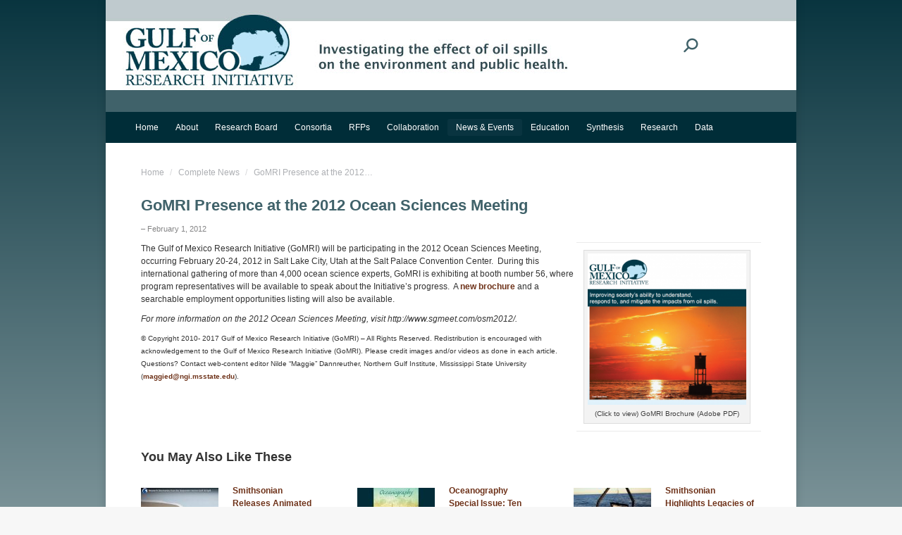

--- FILE ---
content_type: text/html; charset=UTF-8
request_url: https://gulfresearchinitiative.org/gomri-presence-at-the-2012-ocean-sciences-meeting/
body_size: 14353
content:
<!DOCTYPE html>
<!--[if !(IE 6) | !(IE 7) | !(IE 8)  ]><!-->
<html lang="en-US" class="no-js">
<!--<![endif]-->
<head>
<meta charset="UTF-8" />
<meta name="viewport" content="width=device-width, initial-scale=1, maximum-scale=1, user-scalable=0"/>
<meta name="theme-color" content="#40626a"/>	<link rel="profile" href="https://gmpg.org/xfn/11" />
<meta name='robots' content='noindex, follow' />
<style>img:is([sizes="auto" i], [sizes^="auto," i]) { contain-intrinsic-size: 3000px 1500px }</style>
<!-- This site is optimized with the Yoast SEO plugin v25.7 - https://yoast.com/wordpress/plugins/seo/ -->
<title>GoMRI Presence at the 2012 Ocean Sciences Meeting - Gulf of Mexico Research Initiative</title>
<script type="application/ld+json" class="yoast-schema-graph">{"@context":"https://schema.org","@graph":[{"@type":"WebPage","@id":"https://gulfresearchinitiative.org/gomri-presence-at-the-2012-ocean-sciences-meeting/","url":"https://gulfresearchinitiative.org/gomri-presence-at-the-2012-ocean-sciences-meeting/","name":"GoMRI Presence at the 2012 Ocean Sciences Meeting - Gulf of Mexico Research Initiative","isPartOf":{"@id":"https://gulfresearchinitiative.org/#website"},"primaryImageOfPage":{"@id":"https://gulfresearchinitiative.org/gomri-presence-at-the-2012-ocean-sciences-meeting/#primaryimage"},"image":{"@id":"https://gulfresearchinitiative.org/gomri-presence-at-the-2012-ocean-sciences-meeting/#primaryimage"},"thumbnailUrl":"https://gulfresearchinitiative.org/wp-content/uploads/2012/02/gomri-brochure-2012-headline.png","datePublished":"2012-02-01T21:46:28+00:00","dateModified":"2022-11-04T14:49:06+00:00","author":{"@id":"https://gulfresearchinitiative.org/#/schema/person/e1ae51235aa0eff35b223fcbd5b7623e"},"breadcrumb":{"@id":"https://gulfresearchinitiative.org/gomri-presence-at-the-2012-ocean-sciences-meeting/#breadcrumb"},"inLanguage":"en-US","potentialAction":[{"@type":"ReadAction","target":["https://gulfresearchinitiative.org/gomri-presence-at-the-2012-ocean-sciences-meeting/"]}]},{"@type":"ImageObject","inLanguage":"en-US","@id":"https://gulfresearchinitiative.org/gomri-presence-at-the-2012-ocean-sciences-meeting/#primaryimage","url":"https://gulfresearchinitiative.org/wp-content/uploads/2012/02/gomri-brochure-2012-headline.png","contentUrl":"https://gulfresearchinitiative.org/wp-content/uploads/2012/02/gomri-brochure-2012-headline.png","width":680,"height":300},{"@type":"BreadcrumbList","@id":"https://gulfresearchinitiative.org/gomri-presence-at-the-2012-ocean-sciences-meeting/#breadcrumb","itemListElement":[{"@type":"ListItem","position":1,"name":"Home","item":"https://gulfresearchinitiative.org/"},{"@type":"ListItem","position":2,"name":"GoMRI Presence at the 2012 Ocean Sciences Meeting"}]},{"@type":"WebSite","@id":"https://gulfresearchinitiative.org/#website","url":"https://gulfresearchinitiative.org/","name":"Gulf of Mexico Research Initiative","description":"Investigating the effect of oil spills on the environment and public health","potentialAction":[{"@type":"SearchAction","target":{"@type":"EntryPoint","urlTemplate":"https://gulfresearchinitiative.org/?s={search_term_string}"},"query-input":{"@type":"PropertyValueSpecification","valueRequired":true,"valueName":"search_term_string"}}],"inLanguage":"en-US"},{"@type":"Person","@id":"https://gulfresearchinitiative.org/#/schema/person/e1ae51235aa0eff35b223fcbd5b7623e","name":"Leslie Smith","image":{"@type":"ImageObject","inLanguage":"en-US","@id":"https://gulfresearchinitiative.org/#/schema/person/image/","url":"https://secure.gravatar.com/avatar/7011da6ddee12d14bb581468f59eef46f82de195143e5dc56da33f030fc24a2d?s=96&d=mm&r=g","contentUrl":"https://secure.gravatar.com/avatar/7011da6ddee12d14bb581468f59eef46f82de195143e5dc56da33f030fc24a2d?s=96&d=mm&r=g","caption":"Leslie Smith"}}]}</script>
<!-- / Yoast SEO plugin. -->
<link rel='dns-prefetch' href='//gulfresearchinitiative.org' />
<link rel='dns-prefetch' href='//fonts.googleapis.com' />
<link rel='stylesheet' id='wp-block-library-css' href='//gulfresearchinitiative.org/wp-content/cache/wpfc-minified/klrs7mxg/2bl14.css' media='all' />
<style id='wp-block-library-theme-inline-css'>
.wp-block-audio :where(figcaption){color:#555;font-size:13px;text-align:center}.is-dark-theme .wp-block-audio :where(figcaption){color:#ffffffa6}.wp-block-audio{margin:0 0 1em}.wp-block-code{border:1px solid #ccc;border-radius:4px;font-family:Menlo,Consolas,monaco,monospace;padding:.8em 1em}.wp-block-embed :where(figcaption){color:#555;font-size:13px;text-align:center}.is-dark-theme .wp-block-embed :where(figcaption){color:#ffffffa6}.wp-block-embed{margin:0 0 1em}.blocks-gallery-caption{color:#555;font-size:13px;text-align:center}.is-dark-theme .blocks-gallery-caption{color:#ffffffa6}:root :where(.wp-block-image figcaption){color:#555;font-size:13px;text-align:center}.is-dark-theme :root :where(.wp-block-image figcaption){color:#ffffffa6}.wp-block-image{margin:0 0 1em}.wp-block-pullquote{border-bottom:4px solid;border-top:4px solid;color:currentColor;margin-bottom:1.75em}.wp-block-pullquote cite,.wp-block-pullquote footer,.wp-block-pullquote__citation{color:currentColor;font-size:.8125em;font-style:normal;text-transform:uppercase}.wp-block-quote{border-left:.25em solid;margin:0 0 1.75em;padding-left:1em}.wp-block-quote cite,.wp-block-quote footer{color:currentColor;font-size:.8125em;font-style:normal;position:relative}.wp-block-quote:where(.has-text-align-right){border-left:none;border-right:.25em solid;padding-left:0;padding-right:1em}.wp-block-quote:where(.has-text-align-center){border:none;padding-left:0}.wp-block-quote.is-large,.wp-block-quote.is-style-large,.wp-block-quote:where(.is-style-plain){border:none}.wp-block-search .wp-block-search__label{font-weight:700}.wp-block-search__button{border:1px solid #ccc;padding:.375em .625em}:where(.wp-block-group.has-background){padding:1.25em 2.375em}.wp-block-separator.has-css-opacity{opacity:.4}.wp-block-separator{border:none;border-bottom:2px solid;margin-left:auto;margin-right:auto}.wp-block-separator.has-alpha-channel-opacity{opacity:1}.wp-block-separator:not(.is-style-wide):not(.is-style-dots){width:100px}.wp-block-separator.has-background:not(.is-style-dots){border-bottom:none;height:1px}.wp-block-separator.has-background:not(.is-style-wide):not(.is-style-dots){height:2px}.wp-block-table{margin:0 0 1em}.wp-block-table td,.wp-block-table th{word-break:normal}.wp-block-table :where(figcaption){color:#555;font-size:13px;text-align:center}.is-dark-theme .wp-block-table :where(figcaption){color:#ffffffa6}.wp-block-video :where(figcaption){color:#555;font-size:13px;text-align:center}.is-dark-theme .wp-block-video :where(figcaption){color:#ffffffa6}.wp-block-video{margin:0 0 1em}:root :where(.wp-block-template-part.has-background){margin-bottom:0;margin-top:0;padding:1.25em 2.375em}
</style>
<style id='classic-theme-styles-inline-css'>
/*! This file is auto-generated */
.wp-block-button__link{color:#fff;background-color:#32373c;border-radius:9999px;box-shadow:none;text-decoration:none;padding:calc(.667em + 2px) calc(1.333em + 2px);font-size:1.125em}.wp-block-file__button{background:#32373c;color:#fff;text-decoration:none}
</style>
<style id='global-styles-inline-css'>
:root{--wp--preset--aspect-ratio--square: 1;--wp--preset--aspect-ratio--4-3: 4/3;--wp--preset--aspect-ratio--3-4: 3/4;--wp--preset--aspect-ratio--3-2: 3/2;--wp--preset--aspect-ratio--2-3: 2/3;--wp--preset--aspect-ratio--16-9: 16/9;--wp--preset--aspect-ratio--9-16: 9/16;--wp--preset--color--black: #000000;--wp--preset--color--cyan-bluish-gray: #abb8c3;--wp--preset--color--white: #FFF;--wp--preset--color--pale-pink: #f78da7;--wp--preset--color--vivid-red: #cf2e2e;--wp--preset--color--luminous-vivid-orange: #ff6900;--wp--preset--color--luminous-vivid-amber: #fcb900;--wp--preset--color--light-green-cyan: #7bdcb5;--wp--preset--color--vivid-green-cyan: #00d084;--wp--preset--color--pale-cyan-blue: #8ed1fc;--wp--preset--color--vivid-cyan-blue: #0693e3;--wp--preset--color--vivid-purple: #9b51e0;--wp--preset--color--accent: #40626a;--wp--preset--color--dark-gray: #111;--wp--preset--color--light-gray: #767676;--wp--preset--gradient--vivid-cyan-blue-to-vivid-purple: linear-gradient(135deg,rgba(6,147,227,1) 0%,rgb(155,81,224) 100%);--wp--preset--gradient--light-green-cyan-to-vivid-green-cyan: linear-gradient(135deg,rgb(122,220,180) 0%,rgb(0,208,130) 100%);--wp--preset--gradient--luminous-vivid-amber-to-luminous-vivid-orange: linear-gradient(135deg,rgba(252,185,0,1) 0%,rgba(255,105,0,1) 100%);--wp--preset--gradient--luminous-vivid-orange-to-vivid-red: linear-gradient(135deg,rgba(255,105,0,1) 0%,rgb(207,46,46) 100%);--wp--preset--gradient--very-light-gray-to-cyan-bluish-gray: linear-gradient(135deg,rgb(238,238,238) 0%,rgb(169,184,195) 100%);--wp--preset--gradient--cool-to-warm-spectrum: linear-gradient(135deg,rgb(74,234,220) 0%,rgb(151,120,209) 20%,rgb(207,42,186) 40%,rgb(238,44,130) 60%,rgb(251,105,98) 80%,rgb(254,248,76) 100%);--wp--preset--gradient--blush-light-purple: linear-gradient(135deg,rgb(255,206,236) 0%,rgb(152,150,240) 100%);--wp--preset--gradient--blush-bordeaux: linear-gradient(135deg,rgb(254,205,165) 0%,rgb(254,45,45) 50%,rgb(107,0,62) 100%);--wp--preset--gradient--luminous-dusk: linear-gradient(135deg,rgb(255,203,112) 0%,rgb(199,81,192) 50%,rgb(65,88,208) 100%);--wp--preset--gradient--pale-ocean: linear-gradient(135deg,rgb(255,245,203) 0%,rgb(182,227,212) 50%,rgb(51,167,181) 100%);--wp--preset--gradient--electric-grass: linear-gradient(135deg,rgb(202,248,128) 0%,rgb(113,206,126) 100%);--wp--preset--gradient--midnight: linear-gradient(135deg,rgb(2,3,129) 0%,rgb(40,116,252) 100%);--wp--preset--font-size--small: 13px;--wp--preset--font-size--medium: 20px;--wp--preset--font-size--large: 36px;--wp--preset--font-size--x-large: 42px;--wp--preset--spacing--20: 0.44rem;--wp--preset--spacing--30: 0.67rem;--wp--preset--spacing--40: 1rem;--wp--preset--spacing--50: 1.5rem;--wp--preset--spacing--60: 2.25rem;--wp--preset--spacing--70: 3.38rem;--wp--preset--spacing--80: 5.06rem;--wp--preset--shadow--natural: 6px 6px 9px rgba(0, 0, 0, 0.2);--wp--preset--shadow--deep: 12px 12px 50px rgba(0, 0, 0, 0.4);--wp--preset--shadow--sharp: 6px 6px 0px rgba(0, 0, 0, 0.2);--wp--preset--shadow--outlined: 6px 6px 0px -3px rgba(255, 255, 255, 1), 6px 6px rgba(0, 0, 0, 1);--wp--preset--shadow--crisp: 6px 6px 0px rgba(0, 0, 0, 1);}:where(.is-layout-flex){gap: 0.5em;}:where(.is-layout-grid){gap: 0.5em;}body .is-layout-flex{display: flex;}.is-layout-flex{flex-wrap: wrap;align-items: center;}.is-layout-flex > :is(*, div){margin: 0;}body .is-layout-grid{display: grid;}.is-layout-grid > :is(*, div){margin: 0;}:where(.wp-block-columns.is-layout-flex){gap: 2em;}:where(.wp-block-columns.is-layout-grid){gap: 2em;}:where(.wp-block-post-template.is-layout-flex){gap: 1.25em;}:where(.wp-block-post-template.is-layout-grid){gap: 1.25em;}.has-black-color{color: var(--wp--preset--color--black) !important;}.has-cyan-bluish-gray-color{color: var(--wp--preset--color--cyan-bluish-gray) !important;}.has-white-color{color: var(--wp--preset--color--white) !important;}.has-pale-pink-color{color: var(--wp--preset--color--pale-pink) !important;}.has-vivid-red-color{color: var(--wp--preset--color--vivid-red) !important;}.has-luminous-vivid-orange-color{color: var(--wp--preset--color--luminous-vivid-orange) !important;}.has-luminous-vivid-amber-color{color: var(--wp--preset--color--luminous-vivid-amber) !important;}.has-light-green-cyan-color{color: var(--wp--preset--color--light-green-cyan) !important;}.has-vivid-green-cyan-color{color: var(--wp--preset--color--vivid-green-cyan) !important;}.has-pale-cyan-blue-color{color: var(--wp--preset--color--pale-cyan-blue) !important;}.has-vivid-cyan-blue-color{color: var(--wp--preset--color--vivid-cyan-blue) !important;}.has-vivid-purple-color{color: var(--wp--preset--color--vivid-purple) !important;}.has-black-background-color{background-color: var(--wp--preset--color--black) !important;}.has-cyan-bluish-gray-background-color{background-color: var(--wp--preset--color--cyan-bluish-gray) !important;}.has-white-background-color{background-color: var(--wp--preset--color--white) !important;}.has-pale-pink-background-color{background-color: var(--wp--preset--color--pale-pink) !important;}.has-vivid-red-background-color{background-color: var(--wp--preset--color--vivid-red) !important;}.has-luminous-vivid-orange-background-color{background-color: var(--wp--preset--color--luminous-vivid-orange) !important;}.has-luminous-vivid-amber-background-color{background-color: var(--wp--preset--color--luminous-vivid-amber) !important;}.has-light-green-cyan-background-color{background-color: var(--wp--preset--color--light-green-cyan) !important;}.has-vivid-green-cyan-background-color{background-color: var(--wp--preset--color--vivid-green-cyan) !important;}.has-pale-cyan-blue-background-color{background-color: var(--wp--preset--color--pale-cyan-blue) !important;}.has-vivid-cyan-blue-background-color{background-color: var(--wp--preset--color--vivid-cyan-blue) !important;}.has-vivid-purple-background-color{background-color: var(--wp--preset--color--vivid-purple) !important;}.has-black-border-color{border-color: var(--wp--preset--color--black) !important;}.has-cyan-bluish-gray-border-color{border-color: var(--wp--preset--color--cyan-bluish-gray) !important;}.has-white-border-color{border-color: var(--wp--preset--color--white) !important;}.has-pale-pink-border-color{border-color: var(--wp--preset--color--pale-pink) !important;}.has-vivid-red-border-color{border-color: var(--wp--preset--color--vivid-red) !important;}.has-luminous-vivid-orange-border-color{border-color: var(--wp--preset--color--luminous-vivid-orange) !important;}.has-luminous-vivid-amber-border-color{border-color: var(--wp--preset--color--luminous-vivid-amber) !important;}.has-light-green-cyan-border-color{border-color: var(--wp--preset--color--light-green-cyan) !important;}.has-vivid-green-cyan-border-color{border-color: var(--wp--preset--color--vivid-green-cyan) !important;}.has-pale-cyan-blue-border-color{border-color: var(--wp--preset--color--pale-cyan-blue) !important;}.has-vivid-cyan-blue-border-color{border-color: var(--wp--preset--color--vivid-cyan-blue) !important;}.has-vivid-purple-border-color{border-color: var(--wp--preset--color--vivid-purple) !important;}.has-vivid-cyan-blue-to-vivid-purple-gradient-background{background: var(--wp--preset--gradient--vivid-cyan-blue-to-vivid-purple) !important;}.has-light-green-cyan-to-vivid-green-cyan-gradient-background{background: var(--wp--preset--gradient--light-green-cyan-to-vivid-green-cyan) !important;}.has-luminous-vivid-amber-to-luminous-vivid-orange-gradient-background{background: var(--wp--preset--gradient--luminous-vivid-amber-to-luminous-vivid-orange) !important;}.has-luminous-vivid-orange-to-vivid-red-gradient-background{background: var(--wp--preset--gradient--luminous-vivid-orange-to-vivid-red) !important;}.has-very-light-gray-to-cyan-bluish-gray-gradient-background{background: var(--wp--preset--gradient--very-light-gray-to-cyan-bluish-gray) !important;}.has-cool-to-warm-spectrum-gradient-background{background: var(--wp--preset--gradient--cool-to-warm-spectrum) !important;}.has-blush-light-purple-gradient-background{background: var(--wp--preset--gradient--blush-light-purple) !important;}.has-blush-bordeaux-gradient-background{background: var(--wp--preset--gradient--blush-bordeaux) !important;}.has-luminous-dusk-gradient-background{background: var(--wp--preset--gradient--luminous-dusk) !important;}.has-pale-ocean-gradient-background{background: var(--wp--preset--gradient--pale-ocean) !important;}.has-electric-grass-gradient-background{background: var(--wp--preset--gradient--electric-grass) !important;}.has-midnight-gradient-background{background: var(--wp--preset--gradient--midnight) !important;}.has-small-font-size{font-size: var(--wp--preset--font-size--small) !important;}.has-medium-font-size{font-size: var(--wp--preset--font-size--medium) !important;}.has-large-font-size{font-size: var(--wp--preset--font-size--large) !important;}.has-x-large-font-size{font-size: var(--wp--preset--font-size--x-large) !important;}
:where(.wp-block-post-template.is-layout-flex){gap: 1.25em;}:where(.wp-block-post-template.is-layout-grid){gap: 1.25em;}
:where(.wp-block-columns.is-layout-flex){gap: 2em;}:where(.wp-block-columns.is-layout-grid){gap: 2em;}
:root :where(.wp-block-pullquote){font-size: 1.5em;line-height: 1.6;}
</style>
<link rel='stylesheet' id='the7-font-css' href='//gulfresearchinitiative.org/wp-content/cache/wpfc-minified/q52ngw9y/2bl14.css' media='all' />
<link rel='stylesheet' id='dt-web-fonts-css' href='https://fonts.googleapis.com/css?family=Roboto:400,500,600,700' media='all' />
<link rel='stylesheet' id='dt-main-css' href='//gulfresearchinitiative.org/wp-content/cache/wpfc-minified/jpzcji4g/2bl14.css' media='all' />
<style id='dt-main-inline-css'>
body #load {
display: block;
height: 100%;
overflow: hidden;
position: fixed;
width: 100%;
z-index: 9901;
opacity: 1;
visibility: visible;
transition: all .35s ease-out;
}
.load-wrap {
width: 100%;
height: 100%;
background-position: center center;
background-repeat: no-repeat;
text-align: center;
display: -ms-flexbox;
display: -ms-flex;
display: flex;
-ms-align-items: center;
-ms-flex-align: center;
align-items: center;
-ms-flex-flow: column wrap;
flex-flow: column wrap;
-ms-flex-pack: center;
-ms-justify-content: center;
justify-content: center;
}
.load-wrap > svg {
position: absolute;
top: 50%;
left: 50%;
transform: translate(-50%,-50%);
}
#load {
background: var(--the7-elementor-beautiful-loading-bg,#ffffff);
--the7-beautiful-spinner-color2: var(--the7-beautiful-spinner-color,rgba(51,51,51,0.25));
}
</style>
<link rel='stylesheet' id='the7-custom-scrollbar-css' href='//gulfresearchinitiative.org/wp-content/cache/wpfc-minified/nreh0i0/2bl14.css' media='all' />
<link rel='stylesheet' id='the7-wpbakery-css' href='//gulfresearchinitiative.org/wp-content/cache/wpfc-minified/qlbyxg2c/2bl14.css' media='all' />
<link rel='stylesheet' id='the7-css-vars-css' href='//gulfresearchinitiative.org/wp-content/cache/wpfc-minified/qhyepkhd/2bl14.css' media='all' />
<link rel='stylesheet' id='dt-custom-css' href='//gulfresearchinitiative.org/wp-content/cache/wpfc-minified/e425vc5h/2bl14.css' media='all' />
<link rel='stylesheet' id='dt-media-css' href='//gulfresearchinitiative.org/wp-content/cache/wpfc-minified/f3xgzaev/2bl14.css' media='all' />
<link rel='stylesheet' id='the7-mega-menu-css' href='//gulfresearchinitiative.org/wp-content/cache/wpfc-minified/km7lp4bt/2bl14.css' media='all' />
<link rel='stylesheet' id='style-css' href='//gulfresearchinitiative.org/wp-content/themes/dt-the7-child/style.css?ver=12.8.0.1' media='all' />
<script src="https://gulfresearchinitiative.org/wp-includes/js/jquery/jquery.min.js?ver=3.7.1" id="jquery-core-js"></script>
<script src="https://gulfresearchinitiative.org/wp-includes/js/jquery/jquery-migrate.min.js?ver=3.4.1" id="jquery-migrate-js"></script>
<script id="dt-above-fold-js-extra">
var dtLocal = {"themeUrl":"https:\/\/gulfresearchinitiative.org\/wp-content\/themes\/dt-the7","passText":"To view this protected post, enter the password below:","moreButtonText":{"loading":"Loading...","loadMore":"Load more"},"postID":"2913","ajaxurl":"https:\/\/gulfresearchinitiative.org\/wp-admin\/admin-ajax.php","REST":{"baseUrl":"https:\/\/gulfresearchinitiative.org\/wp-json\/the7\/v1","endpoints":{"sendMail":"\/send-mail"}},"contactMessages":{"required":"One or more fields have an error. Please check and try again.","terms":"Please accept the privacy policy.","fillTheCaptchaError":"Please, fill the captcha."},"captchaSiteKey":"","ajaxNonce":"ae7f6a274f","pageData":"","themeSettings":{"smoothScroll":"off","lazyLoading":false,"desktopHeader":{"height":75},"ToggleCaptionEnabled":"disabled","ToggleCaption":"Navigation","floatingHeader":{"showAfter":94,"showMenu":true,"height":60,"logo":{"showLogo":true,"html":"","url":"https:\/\/gulfresearchinitiative.org\/"}},"topLine":{"floatingTopLine":{"logo":{"showLogo":false,"html":""}}},"mobileHeader":{"firstSwitchPoint":980,"secondSwitchPoint":980,"firstSwitchPointHeight":60,"secondSwitchPointHeight":40,"mobileToggleCaptionEnabled":"disabled","mobileToggleCaption":"Menu"},"stickyMobileHeaderFirstSwitch":{"logo":{"html":"<img class=\" preload-me\" src=\"https:\/\/gulfresearchinitiative.org\/wp-content\/uploads\/2021\/10\/GRI_Logo_TransparentBackground_178x75.jpg\" srcset=\"https:\/\/gulfresearchinitiative.org\/wp-content\/uploads\/2021\/10\/GRI_Logo_TransparentBackground_178x75.jpg 178w, https:\/\/gulfresearchinitiative.org\/wp-content\/uploads\/2021\/10\/GRI_Logo_TransparentBackground_356x150.jpg 356w\" width=\"178\" height=\"75\"   sizes=\"178px\" alt=\"Gulf of Mexico Research Initiative\" \/>"}},"stickyMobileHeaderSecondSwitch":{"logo":{"html":"<img class=\" preload-me\" src=\"https:\/\/gulfresearchinitiative.org\/wp-content\/uploads\/2021\/10\/GRI_Logo_TransparentBackground_178x75.jpg\" srcset=\"https:\/\/gulfresearchinitiative.org\/wp-content\/uploads\/2021\/10\/GRI_Logo_TransparentBackground_178x75.jpg 178w, https:\/\/gulfresearchinitiative.org\/wp-content\/uploads\/2021\/10\/GRI_Logo_TransparentBackground_356x150.jpg 356w\" width=\"178\" height=\"75\"   sizes=\"178px\" alt=\"Gulf of Mexico Research Initiative\" \/>"}},"sidebar":{"switchPoint":992},"boxedWidth":"980px"},"VCMobileScreenWidth":"768"};
var dtShare = {"shareButtonText":{"facebook":"Share on Facebook","twitter":"Share on X","pinterest":"Pin it","linkedin":"Share on Linkedin","whatsapp":"Share on Whatsapp"},"overlayOpacity":"85"};
</script>
<script src="https://gulfresearchinitiative.org/wp-content/themes/dt-the7/js/above-the-fold.min.js?ver=12.8.0.1" id="dt-above-fold-js"></script>
<script></script><meta name="generator" content="Powered by WPBakery Page Builder - drag and drop page builder for WordPress."/>
<script type="text/javascript" id="the7-loader-script">
document.addEventListener("DOMContentLoaded", function(event) {
var load = document.getElementById("load");
if(!load.classList.contains('loader-removed')){
var removeLoading = setTimeout(function() {
load.className += " loader-removed";
}, 300);
}
});
</script>
<link rel="icon" href="https://gulfresearchinitiative.org/wp-content/uploads/2021/06/cropped-GRI_Logo_TransparentBackground-32x32.png" sizes="32x32" />
<link rel="icon" href="https://gulfresearchinitiative.org/wp-content/uploads/2021/06/cropped-GRI_Logo_TransparentBackground-192x192.png" sizes="192x192" />
<link rel="apple-touch-icon" href="https://gulfresearchinitiative.org/wp-content/uploads/2021/06/cropped-GRI_Logo_TransparentBackground-180x180.png" />
<meta name="msapplication-TileImage" content="https://gulfresearchinitiative.org/wp-content/uploads/2021/06/cropped-GRI_Logo_TransparentBackground-270x270.png" />
<noscript><style> .wpb_animate_when_almost_visible { opacity: 1; }</style></noscript><!-- Google tag (gtag.js) -->
<script async src="https://www.googletagmanager.com/gtag/js?id=G-4RBK3GJJFP"></script>
<script>
window.dataLayer = window.dataLayer || [];
function gtag(){dataLayer.push(arguments);}
gtag('js', new Date());
gtag('config', 'G-4RBK3GJJFP');
</script>
<script src="https://analytics.ahrefs.com/analytics.js" data-key="bcnvwTEzH+Kn9Ygp8fDyeA" async></script><style id='the7-custom-inline-css' type='text/css'>
h2, h3 {
color:#333333;
}
/* unvisited link */
a:link {
color: #6e3219;
text-decoration: none;
font-weight: bold;
}
/* visited link */
a:visited {
color: #6e3219;}
/* mouse over link */
a:hover {
color: #ff9a10;
text-decoration: underline;
font-weight: bold;
}
/*format for image captions*/
.wp-caption { border: 1px solid #DDD; text-align: center; background: #F3F3F3; padding-top: 4px; margin: 5px;  }
.wp-caption img { margin: 0; padding: 0; border: none }
.wp-caption .wp-caption-text { font-size: 10px; color: #404040; line-height: 16px; padding: 0 4px 5px; margin: 0 }
blockquote {
font-size: 12px;
font-style: italic;
border-left: 2px solid #CCC;
background: #ffffff;
padding: 5px 10px 1px;
margin: 10px;
}
</style>
</head>
<body data-rsssl=1 id="the7-body" class="wp-singular post-template-default single single-post postid-2913 single-format-standard wp-embed-responsive wp-theme-dt-the7 wp-child-theme-dt-the7-child no-comments boxed-layout dt-responsive-on right-mobile-menu-close-icon ouside-menu-close-icon mobile-hamburger-close-bg-enable mobile-hamburger-close-bg-hover-enable  fade-medium-mobile-menu-close-icon fade-medium-menu-close-icon srcset-enabled btn-flat custom-btn-color custom-btn-hover-color phantom-sticky phantom-shadow-decoration phantom-custom-logo-on sticky-mobile-header top-header first-switch-logo-left first-switch-menu-right second-switch-logo-left second-switch-menu-right right-mobile-menu layzr-loading-on popup-message-style the7-ver-12.8.0.1 wpb-js-composer js-comp-ver-8.6.1 vc_responsive">
<!-- The7 12.8.0.1 -->
<div id="load" class="spinner-loader">
<div class="load-wrap"><style type="text/css">
[class*="the7-spinner-animate-"]{
animation: spinner-animation 1s cubic-bezier(1,1,1,1) infinite;
x:46.5px;
y:40px;
width:7px;
height:20px;
fill:var(--the7-beautiful-spinner-color2);
opacity: 0.2;
}
.the7-spinner-animate-2{
animation-delay: 0.083s;
}
.the7-spinner-animate-3{
animation-delay: 0.166s;
}
.the7-spinner-animate-4{
animation-delay: 0.25s;
}
.the7-spinner-animate-5{
animation-delay: 0.33s;
}
.the7-spinner-animate-6{
animation-delay: 0.416s;
}
.the7-spinner-animate-7{
animation-delay: 0.5s;
}
.the7-spinner-animate-8{
animation-delay: 0.58s;
}
.the7-spinner-animate-9{
animation-delay: 0.666s;
}
.the7-spinner-animate-10{
animation-delay: 0.75s;
}
.the7-spinner-animate-11{
animation-delay: 0.83s;
}
.the7-spinner-animate-12{
animation-delay: 0.916s;
}
@keyframes spinner-animation{
from {
opacity: 1;
}
to{
opacity: 0;
}
}
</style>
<svg width="75px" height="75px" xmlns="http://www.w3.org/2000/svg" viewBox="0 0 100 100" preserveAspectRatio="xMidYMid">
<rect class="the7-spinner-animate-1" rx="5" ry="5" transform="rotate(0 50 50) translate(0 -30)"></rect>
<rect class="the7-spinner-animate-2" rx="5" ry="5" transform="rotate(30 50 50) translate(0 -30)"></rect>
<rect class="the7-spinner-animate-3" rx="5" ry="5" transform="rotate(60 50 50) translate(0 -30)"></rect>
<rect class="the7-spinner-animate-4" rx="5" ry="5" transform="rotate(90 50 50) translate(0 -30)"></rect>
<rect class="the7-spinner-animate-5" rx="5" ry="5" transform="rotate(120 50 50) translate(0 -30)"></rect>
<rect class="the7-spinner-animate-6" rx="5" ry="5" transform="rotate(150 50 50) translate(0 -30)"></rect>
<rect class="the7-spinner-animate-7" rx="5" ry="5" transform="rotate(180 50 50) translate(0 -30)"></rect>
<rect class="the7-spinner-animate-8" rx="5" ry="5" transform="rotate(210 50 50) translate(0 -30)"></rect>
<rect class="the7-spinner-animate-9" rx="5" ry="5" transform="rotate(240 50 50) translate(0 -30)"></rect>
<rect class="the7-spinner-animate-10" rx="5" ry="5" transform="rotate(270 50 50) translate(0 -30)"></rect>
<rect class="the7-spinner-animate-11" rx="5" ry="5" transform="rotate(300 50 50) translate(0 -30)"></rect>
<rect class="the7-spinner-animate-12" rx="5" ry="5" transform="rotate(330 50 50) translate(0 -30)"></rect>
</svg></div>
</div>
<div id="page" class="boxed">
<a class="skip-link screen-reader-text" href="#content">Skip to content</a>
<div class="masthead classic-header left bg-behind-menu widgets full-height medium-mobile-menu-icon dt-parent-menu-clickable show-sub-menu-on-hover show-device-logo show-mobile-logo" >
<div class="top-bar top-bar-line-hide">
<div class="top-bar-bg" ></div>
<div class="left-widgets mini-widgets"></div><div class="right-widgets mini-widgets"><div class="mini-search show-on-desktop hide-on-first-switch hide-on-second-switch popup-search custom-icon"><form class="searchform mini-widget-searchform" role="search" method="get" action="https://gulfresearchinitiative.org/">
<div class="screen-reader-text">Search:</div>
<a href="" class="submit text-disable"><i class=" mw-icon the7-mw-icon-search-bold"></i></a>
<div class="popup-search-wrap">
<input type="text" aria-label="Search" class="field searchform-s" name="s" value="" placeholder="Type and hit enter …" title="Search form"/>
<a href="" class="search-icon"  aria-label="Search"><i class="the7-mw-icon-search-bold" aria-hidden="true"></i></a>
</div>
<input type="submit" class="assistive-text searchsubmit" value="Go!"/>
</form>
</div></div></div>
<header class="header-bar" role="banner">
<div class="branding">
<div id="site-title" class="assistive-text">Gulf of Mexico Research Initiative</div>
<div id="site-description" class="assistive-text">Investigating the effect of oil spills on the environment and public health</div>
<a class="" href="https://gulfresearchinitiative.org/"><img class="mobile-logo preload-me" src="https://gulfresearchinitiative.org/wp-content/uploads/2021/10/GRI_Logo_TransparentBackground_178x75.jpg" srcset="https://gulfresearchinitiative.org/wp-content/uploads/2021/10/GRI_Logo_TransparentBackground_178x75.jpg 178w, https://gulfresearchinitiative.org/wp-content/uploads/2021/10/GRI_Logo_TransparentBackground_356x150.jpg 356w" width="178" height="75"   sizes="178px" alt="Gulf of Mexico Research Initiative" /></a><div class="mini-widgets"></div><div class="mini-widgets"></div></div>
<nav class="navigation">
<ul id="primary-menu" class="main-nav bg-outline-decoration hover-bg-decoration active-bg-decoration outside-item-remove-margin"><li class="menu-item menu-item-type-post_type menu-item-object-page menu-item-home menu-item-62717 first depth-0"><a href='https://gulfresearchinitiative.org/' data-level='1'><span class="menu-item-text"><span class="menu-text">Home</span></span></a></li> <li class="menu-item menu-item-type-post_type menu-item-object-page menu-item-has-children menu-item-62686 has-children depth-0"><a href='https://gulfresearchinitiative.org/about-gomri/' data-level='1' aria-haspopup='true' aria-expanded='false'><span class="menu-item-text"><span class="menu-text">About</span></span></a><ul class="sub-nav hover-style-bg level-arrows-on" role="group"><li class="menu-item menu-item-type-post_type menu-item-object-page menu-item-62715 first depth-1"><a href='https://gulfresearchinitiative.org/about-gomri/gri-mission/' data-level='2'><span class="menu-item-text"><span class="menu-text">GoMRI Mission</span></span></a></li> <li class="menu-item menu-item-type-post_type menu-item-object-page menu-item-62687 depth-1"><a href='https://gulfresearchinitiative.org/about-gomri/gri-history/' data-level='2'><span class="menu-item-text"><span class="menu-text">GoMRI History</span></span></a></li> <li class="menu-item menu-item-type-post_type menu-item-object-page menu-item-62688 depth-1"><a href='https://gulfresearchinitiative.org/about-gomri/gomri-legacy/' data-level='2'><span class="menu-item-text"><span class="menu-text">GoMRI Legacy</span></span></a></li> <li class="menu-item menu-item-type-post_type menu-item-object-page menu-item-62689 depth-1"><a href='https://gulfresearchinitiative.org/about-gomri/faqs/' data-level='2'><span class="menu-item-text"><span class="menu-text">General FAQs</span></span></a></li> <li class="menu-item menu-item-type-post_type menu-item-object-page menu-item-62690 depth-1"><a href='https://gulfresearchinitiative.org/about-gomri/scientific-integrity/' data-level='2'><span class="menu-item-text"><span class="menu-text">Scientific Integrity</span></span></a></li> <li class="menu-item menu-item-type-post_type menu-item-object-page menu-item-62691 depth-1"><a href='https://gulfresearchinitiative.org/about-gomri/master-research-agreement/' data-level='2'><span class="menu-item-text"><span class="menu-text">Master Research Agreement</span></span></a></li> <li class="menu-item menu-item-type-post_type menu-item-object-page menu-item-62716 depth-1"><a href='https://gulfresearchinitiative.org/about-gomri/data-compliance-information/' data-level='2'><span class="menu-item-text"><span class="menu-text">Data Compliance Information</span></span></a></li> <li class="menu-item menu-item-type-post_type menu-item-object-page menu-item-62692 depth-1"><a href='https://gulfresearchinitiative.org/about-gomri/chief-scientific-officer/' data-level='2'><span class="menu-item-text"><span class="menu-text">Chief Scientific Officer</span></span></a></li> <li class="menu-item menu-item-type-post_type menu-item-object-page menu-item-62693 depth-1"><a href='https://gulfresearchinitiative.org/about-gomri/gri-administrative-unit/' data-level='2'><span class="menu-item-text"><span class="menu-text">GoMRI Administrative Unit</span></span></a></li> <li class="menu-item menu-item-type-taxonomy menu-item-object-category menu-item-63396 depth-1"><a href='https://gulfresearchinitiative.org/category/opportunities/' data-level='2'><span class="menu-item-text"><span class="menu-text">Opportunities</span></span></a></li> <li class="menu-item menu-item-type-custom menu-item-object-custom menu-item-63398 depth-1"><a href='/wp-content/uploads/2021/08/GoMRI_OnePager_FINAL.pdf' data-level='2'><span class="menu-item-text"><span class="menu-text">GoMRI One Pager (Adobe PDF)</span></span></a></li> <li class="menu-item menu-item-type-custom menu-item-object-custom menu-item-63400 depth-1"><a href='/wp-content/uploads/2021/08/General-PPT-for-GoMRI-SEPT-2015_95ppi.pptx' data-level='2'><span class="menu-item-text"><span class="menu-text">GoMRI Presentation (PowerPoint)</span></span></a></li> <li class="menu-item menu-item-type-post_type menu-item-object-page menu-item-62694 depth-1"><a href='https://gulfresearchinitiative.org/about-gomri/style-guide-and-logos/' data-level='2'><span class="menu-item-text"><span class="menu-text">Style Guide, Logos, &#038; Attribution</span></span></a></li> <li class="menu-item menu-item-type-post_type menu-item-object-page menu-item-62750 depth-1"><a href='https://gulfresearchinitiative.org/contact-info/' data-level='2'><span class="menu-item-text"><span class="menu-text">Contact Us</span></span></a></li> </ul></li> <li class="menu-item menu-item-type-post_type menu-item-object-page menu-item-has-children menu-item-62695 has-children depth-0"><a href='https://gulfresearchinitiative.org/gri-research-board/' data-level='1' aria-haspopup='true' aria-expanded='false'><span class="menu-item-text"><span class="menu-text">Research Board</span></span></a><ul class="sub-nav hover-style-bg level-arrows-on" role="group"><li class="menu-item menu-item-type-post_type menu-item-object-page menu-item-62676 first depth-1"><a href='https://gulfresearchinitiative.org/gri-research-board/board-roster/' data-level='2'><span class="menu-item-text"><span class="menu-text">Board Roster</span></span></a></li> <li class="menu-item menu-item-type-post_type menu-item-object-page menu-item-has-children menu-item-62696 has-children depth-1"><a href='https://gulfresearchinitiative.org/gri-research-board/governance/' data-level='2' aria-haspopup='true' aria-expanded='false'><span class="menu-item-text"><span class="menu-text">Governance</span></span></a><ul class="sub-nav hover-style-bg level-arrows-on" role="group"><li class="menu-item menu-item-type-post_type menu-item-object-page menu-item-62697 first depth-2"><a href='https://gulfresearchinitiative.org/gri-research-board/governance/conflict-of-interest/' data-level='3'><span class="menu-item-text"><span class="menu-text">Conflict of Interest</span></span></a></li> <li class="menu-item menu-item-type-post_type menu-item-object-page menu-item-62677 depth-2"><a href='https://gulfresearchinitiative.org/gri-research-board/governance/by-laws/' data-level='3'><span class="menu-item-text"><span class="menu-text">By Laws</span></span></a></li> <li class="menu-item menu-item-type-post_type menu-item-object-page menu-item-62678 depth-2"><a href='https://gulfresearchinitiative.org/gri-research-board/governance/code-of-conduct/' data-level='3'><span class="menu-item-text"><span class="menu-text">Code of Conduct</span></span></a></li> </ul></li> </ul></li> <li class="menu-item menu-item-type-post_type menu-item-object-page menu-item-62710 depth-0"><a href='https://gulfresearchinitiative.org/consortia/' data-level='1'><span class="menu-item-text"><span class="menu-text">Consortia</span></span></a></li> <li class="menu-item menu-item-type-post_type menu-item-object-page menu-item-has-children menu-item-62735 has-children depth-0"><a href='https://gulfresearchinitiative.org/request-for-proposals/' data-level='1' aria-haspopup='true' aria-expanded='false'><span class="menu-item-text"><span class="menu-text">RFPs</span></span></a><ul class="sub-nav hover-style-bg level-arrows-on" role="group"><li class="menu-item menu-item-type-post_type menu-item-object-page menu-item-62718 first depth-1"><a href='https://gulfresearchinitiative.org/request-for-proposals/peer-review/' data-level='2'><span class="menu-item-text"><span class="menu-text">Peer Review</span></span></a></li> <li class="menu-item menu-item-type-post_type menu-item-object-page menu-item-has-children menu-item-62719 has-children depth-1"><a href='https://gulfresearchinitiative.org/request-for-proposals/rfp-i/' data-level='2' aria-haspopup='true' aria-expanded='false'><span class="menu-item-text"><span class="menu-text">RFP-I – Closed</span></span></a><ul class="sub-nav hover-style-bg level-arrows-on" role="group"><li class="menu-item menu-item-type-post_type menu-item-object-page menu-item-62746 first depth-2"><a href='https://gulfresearchinitiative.org/faq-rfpi/' data-level='3'><span class="menu-item-text"><span class="menu-text">RFP-I Frequently Asked Questions</span></span></a></li> <li class="menu-item menu-item-type-custom menu-item-object-custom menu-item-63418 depth-2"><a href='https://research.gulfresearchinitiative.org/research-awards/rfpi-consortium-grants/' data-level='3'><span class="menu-item-text"><span class="menu-text">RFP-I: Awards</span></span></a></li> </ul></li> <li class="menu-item menu-item-type-post_type menu-item-object-page menu-item-has-children menu-item-62720 has-children depth-1"><a href='https://gulfresearchinitiative.org/request-for-proposals/rfp-ii/' data-level='2' aria-haspopup='true' aria-expanded='false'><span class="menu-item-text"><span class="menu-text">RFP-II – Closed</span></span></a><ul class="sub-nav hover-style-bg level-arrows-on" role="group"><li class="menu-item menu-item-type-post_type menu-item-object-page menu-item-62745 first depth-2"><a href='https://gulfresearchinitiative.org/faq-rfpii/' data-level='3'><span class="menu-item-text"><span class="menu-text">RFP-II Frequently Asked Questions</span></span></a></li> <li class="menu-item menu-item-type-post_type menu-item-object-page menu-item-62752 depth-2"><a href='https://gulfresearchinitiative.org/request-for-proposals/rfp-ii/rfp-ii-how-to-apply/' data-level='3'><span class="menu-item-text"><span class="menu-text">RFP-II: How to Apply</span></span></a></li> <li class="menu-item menu-item-type-post_type menu-item-object-page menu-item-has-children menu-item-62753 has-children depth-2"><a href='https://gulfresearchinitiative.org/request-for-proposals/rfp-ii/rfp-ii-submission-forms-and-templates/' data-level='3' aria-haspopup='true' aria-expanded='false'><span class="menu-item-text"><span class="menu-text">RFP-II: Submission Forms and Templates</span></span></a><ul class="sub-nav hover-style-bg level-arrows-on" role="group"><li class="menu-item menu-item-type-post_type menu-item-object-page menu-item-62725 first depth-3"><a href='https://gulfresearchinitiative.org/request-for-proposals/rfp-ii/rfp-ii-submission-forms-and-templates/rfp-ii-letter-of-intent-submission-form/' data-level='4'><span class="menu-item-text"><span class="menu-text">RFP-II: Letter of Intent Submission Form – Closed</span></span></a></li> <li class="menu-item menu-item-type-post_type menu-item-object-page menu-item-62760 depth-3"><a href='https://gulfresearchinitiative.org/request-for-proposals/rfp-ii/rfp-ii-submission-forms-and-templates/rfp-ii-upload-of-proposal-to-research-board/' data-level='4'><span class="menu-item-text"><span class="menu-text">RFP-II: Upload of Proposal to Research Board – Closed</span></span></a></li> </ul></li> <li class="menu-item menu-item-type-post_type menu-item-object-page menu-item-62754 depth-2"><a href='https://gulfresearchinitiative.org/request-for-proposals/rfp-ii/rfp-ii-peer-review/' data-level='3'><span class="menu-item-text"><span class="menu-text">RFP-II: Peer Review</span></span></a></li> <li class="menu-item menu-item-type-custom menu-item-object-custom menu-item-63419 depth-2"><a href='http://research.gulfresearchinitiative.org/research-awards/rfpii-investigator-grants/' data-level='3'><span class="menu-item-text"><span class="menu-text">RFP-II: Awards</span></span></a></li> </ul></li> <li class="menu-item menu-item-type-post_type menu-item-object-page menu-item-has-children menu-item-62736 has-children depth-1"><a href='https://gulfresearchinitiative.org/request-for-proposals/rfp-iii/' data-level='2' aria-haspopup='true' aria-expanded='false'><span class="menu-item-text"><span class="menu-text">RFP-III – Closed</span></span></a><ul class="sub-nav hover-style-bg level-arrows-on" role="group"><li class="menu-item menu-item-type-post_type menu-item-object-page menu-item-62744 first depth-2"><a href='https://gulfresearchinitiative.org/faq-rfpiii/' data-level='3'><span class="menu-item-text"><span class="menu-text">RFP-III Frequently Asked Questions</span></span></a></li> <li class="menu-item menu-item-type-custom menu-item-object-custom menu-item-63420 depth-2"><a href='http://research.gulfresearchinitiative.org/research-awards/rfpiii-bridge-grants/' data-level='3'><span class="menu-item-text"><span class="menu-text">RFP-III: Awards</span></span></a></li> </ul></li> <li class="menu-item menu-item-type-post_type menu-item-object-page menu-item-has-children menu-item-62721 has-children depth-1"><a href='https://gulfresearchinitiative.org/request-for-proposals/rfp-iv/' data-level='2' aria-haspopup='true' aria-expanded='false'><span class="menu-item-text"><span class="menu-text">RFP-IV – Closed</span></span></a><ul class="sub-nav hover-style-bg level-arrows-on" role="group"><li class="menu-item menu-item-type-post_type menu-item-object-page menu-item-62743 first depth-2"><a href='https://gulfresearchinitiative.org/faq-rfpiv/' data-level='3'><span class="menu-item-text"><span class="menu-text">RFP-IV Frequently Asked Questions</span></span></a></li> <li class="menu-item menu-item-type-post_type menu-item-object-page menu-item-62728 depth-2"><a href='https://gulfresearchinitiative.org/request-for-proposals/rfp-iv/rfp-iv-apply/' data-level='3'><span class="menu-item-text"><span class="menu-text">RFP-IV: How to Apply</span></span></a></li> <li class="menu-item menu-item-type-post_type menu-item-object-page menu-item-has-children menu-item-62730 has-children depth-2"><a href='https://gulfresearchinitiative.org/request-for-proposals/rfp-iv/rfp-iv-submission-forms-templates/' data-level='3' aria-haspopup='true' aria-expanded='false'><span class="menu-item-text"><span class="menu-text">RFP-IV: Submission Forms and Templates</span></span></a><ul class="sub-nav hover-style-bg level-arrows-on" role="group"><li class="menu-item menu-item-type-post_type menu-item-object-page menu-item-62727 first depth-3"><a href='https://gulfresearchinitiative.org/request-for-proposals/rfp-iv/rfp-iv-submission-forms-templates/rfp-iv-pre-proposal-submission-form/' data-level='4'><span class="menu-item-text"><span class="menu-text">RFP-IV: Pre-proposal Submission Form – CLOSED</span></span></a></li> <li class="menu-item menu-item-type-post_type menu-item-object-page menu-item-62726 depth-3"><a href='https://gulfresearchinitiative.org/request-for-proposals/rfp-iv/rfp-iv-submission-forms-templates/rfp-iv-full-proposal-submission-form/' data-level='4'><span class="menu-item-text"><span class="menu-text">RFP-IV: Full Proposal Submission Form – CLOSED</span></span></a></li> </ul></li> <li class="menu-item menu-item-type-post_type menu-item-object-page menu-item-62729 depth-2"><a href='https://gulfresearchinitiative.org/request-for-proposals/rfp-iv/rfp-iv-peer-review/' data-level='3'><span class="menu-item-text"><span class="menu-text">RFP-IV: Peer Review</span></span></a></li> <li class="menu-item menu-item-type-custom menu-item-object-custom menu-item-63421 depth-2"><a href='http://research.gulfresearchinitiative.org/research-awards/rfpiv-consortium-grants/' data-level='3'><span class="menu-item-text"><span class="menu-text">RFP-IV: Awards</span></span></a></li> </ul></li> <li class="menu-item menu-item-type-post_type menu-item-object-page menu-item-has-children menu-item-62723 has-children depth-1"><a href='https://gulfresearchinitiative.org/request-for-proposals/rfp-v/' data-level='2' aria-haspopup='true' aria-expanded='false'><span class="menu-item-text"><span class="menu-text">RFP-V – Closed</span></span></a><ul class="sub-nav hover-style-bg level-arrows-on" role="group"><li class="menu-item menu-item-type-post_type menu-item-object-page menu-item-62742 first depth-2"><a href='https://gulfresearchinitiative.org/faq-rfpv/' data-level='3'><span class="menu-item-text"><span class="menu-text">RFP-V Frequently Asked Questions</span></span></a></li> <li class="menu-item menu-item-type-post_type menu-item-object-page menu-item-63424 depth-2"><a href='https://gulfresearchinitiative.org/request-for-proposals/rfp-v/rfp-v-apply/' data-level='3'><span class="menu-item-text"><span class="menu-text">RFP-V: How to Apply</span></span></a></li> <li class="menu-item menu-item-type-post_type menu-item-object-page menu-item-has-children menu-item-63426 has-children depth-2"><a href='https://gulfresearchinitiative.org/request-for-proposals/rfp-v/rfp-v-submission-forms-templates/' data-level='3' aria-haspopup='true' aria-expanded='false'><span class="menu-item-text"><span class="menu-text">RFP-V: Submission Forms and Templates</span></span></a><ul class="sub-nav hover-style-bg level-arrows-on" role="group"><li class="menu-item menu-item-type-post_type menu-item-object-page menu-item-63423 first depth-3"><a href='https://gulfresearchinitiative.org/request-for-proposals/rfp-v/rfp-v-submission-forms-templates/rfp-v-letter-intent-submission-form/' data-level='4'><span class="menu-item-text"><span class="menu-text">RFP-V: Letter of Intent Submission Form – CLOSED</span></span></a></li> <li class="menu-item menu-item-type-post_type menu-item-object-page menu-item-63422 depth-3"><a href='https://gulfresearchinitiative.org/request-for-proposals/rfp-v/rfp-v-submission-forms-templates/rfp-v-full-proposal-submission-form/' data-level='4'><span class="menu-item-text"><span class="menu-text">RFP-V: Full Proposal Submission Form – CLOSED</span></span></a></li> </ul></li> <li class="menu-item menu-item-type-post_type menu-item-object-page menu-item-63425 depth-2"><a href='https://gulfresearchinitiative.org/request-for-proposals/rfp-v/rfp-v-peer-review/' data-level='3'><span class="menu-item-text"><span class="menu-text">RFP-V: Peer Review</span></span></a></li> <li class="menu-item menu-item-type-custom menu-item-object-custom menu-item-63427 depth-2"><a href='http://research.gulfresearchinitiative.org/research-awards/rfpv-investigator-grants/' data-level='3'><span class="menu-item-text"><span class="menu-text">RFP-V: Awards</span></span></a></li> </ul></li> <li class="menu-item menu-item-type-post_type menu-item-object-page menu-item-has-children menu-item-62724 has-children depth-1"><a href='https://gulfresearchinitiative.org/request-for-proposals/rfp-vi/' data-level='2' aria-haspopup='true' aria-expanded='false'><span class="menu-item-text"><span class="menu-text">RFP-VI</span></span></a><ul class="sub-nav hover-style-bg level-arrows-on" role="group"><li class="menu-item menu-item-type-post_type menu-item-object-page menu-item-62741 first depth-2"><a href='https://gulfresearchinitiative.org/faq-rfpvi/' data-level='3'><span class="menu-item-text"><span class="menu-text">RFP-VI Frequently Asked Questions</span></span></a></li> <li class="menu-item menu-item-type-post_type menu-item-object-page menu-item-62755 depth-2"><a href='https://gulfresearchinitiative.org/request-for-proposals/rfp-vi/rfp-vi-apply/' data-level='3'><span class="menu-item-text"><span class="menu-text">RFP-VI: How to Apply</span></span></a></li> <li class="menu-item menu-item-type-post_type menu-item-object-page menu-item-has-children menu-item-62756 has-children depth-2"><a href='https://gulfresearchinitiative.org/request-for-proposals/rfp-vi/rfp-vi-submission-forms-templates/' data-level='3' aria-haspopup='true' aria-expanded='false'><span class="menu-item-text"><span class="menu-text">RFP-VI: Submission Forms and Templates</span></span></a><ul class="sub-nav hover-style-bg level-arrows-on" role="group"><li class="menu-item menu-item-type-post_type menu-item-object-page menu-item-62758 first depth-3"><a href='https://gulfresearchinitiative.org/request-for-proposals/rfp-vi/rfp-vi-submission-forms-templates/rfp-vi-letter-intent-submission-form/' data-level='4'><span class="menu-item-text"><span class="menu-text">RFP-VI: Letter of Intent Submission Form (LOI)</span></span></a></li> <li class="menu-item menu-item-type-post_type menu-item-object-page menu-item-63428 depth-3"><a href='https://gulfresearchinitiative.org/request-for-proposals/rfp-vi/rfp-vi-submission-forms-templates/rfp-vi-full-proposal-submission-form-individual-investigators/' data-level='4'><span class="menu-item-text"><span class="menu-text">RFP-VI: Full Proposal Submission Form – Individual Investigators or Collaborative Efforts – Closed</span></span></a></li> <li class="menu-item menu-item-type-post_type menu-item-object-page menu-item-62759 depth-3"><a href='https://gulfresearchinitiative.org/request-for-proposals/rfp-vi/rfp-vi-submission-forms-templates/rfp-vi-full-proposal-submission-form-consortia/' data-level='4'><span class="menu-item-text"><span class="menu-text">RFP-VI: Full Proposal Submission Form – Research Consortia – Closed</span></span></a></li> </ul></li> <li class="menu-item menu-item-type-post_type menu-item-object-page menu-item-62757 depth-2"><a href='https://gulfresearchinitiative.org/request-for-proposals/rfp-vi/rfp-vi-peer-review/' data-level='3'><span class="menu-item-text"><span class="menu-text">RFP-VI: Peer Review</span></span></a></li> <li class="menu-item menu-item-type-custom menu-item-object-custom menu-item-63429 depth-2"><a href='http://research.gulfresearchinitiative.org/research-awards/rfpvi-grants/' data-level='3'><span class="menu-item-text"><span class="menu-text">RFP-VI: Awards</span></span></a></li> </ul></li> <li class="menu-item menu-item-type-post_type menu-item-object-page menu-item-has-children menu-item-63432 has-children depth-1"><a href='https://gulfresearchinitiative.org/sample-analysis-request/' data-level='2' aria-haspopup='true' aria-expanded='false'><span class="menu-item-text"><span class="menu-text">Request Sample Analysis Funds</span></span></a><ul class="sub-nav hover-style-bg level-arrows-on" role="group"><li class="menu-item menu-item-type-post_type menu-item-object-page menu-item-63431 first depth-2"><a href='https://gulfresearchinitiative.org/sample-analysis-request-submission-form/' data-level='3'><span class="menu-item-text"><span class="menu-text">Request for Sample Analysis Funds Submission Form – Closed</span></span></a></li> <li class="menu-item menu-item-type-post_type menu-item-object-page menu-item-63430 depth-2"><a href='https://gulfresearchinitiative.org/sample-analysis-request-faq/' data-level='3'><span class="menu-item-text"><span class="menu-text">Request for Sample Analysis Funds FAQ</span></span></a></li> </ul></li> </ul></li> <li class="menu-item menu-item-type-post_type menu-item-object-page menu-item-has-children menu-item-62675 has-children depth-0"><a href='https://gulfresearchinitiative.org/collaboration/' data-level='1' aria-haspopup='true' aria-expanded='false'><span class="menu-item-text"><span class="menu-text">Collaboration</span></span></a><ul class="sub-nav hover-style-bg level-arrows-on" role="group"><li class="menu-item menu-item-type-post_type menu-item-object-page menu-item-63433 first depth-1"><a href='https://gulfresearchinitiative.org/hydrocarbon-intercalibration-experiment/' data-level='2'><span class="menu-item-text"><span class="menu-text">Hydrocarbon Intercalibration Experiment</span></span></a></li> <li class="menu-item menu-item-type-post_type menu-item-object-page menu-item-62683 depth-1"><a href='https://gulfresearchinitiative.org/sea-grant-gomri-partnership/' data-level='2'><span class="menu-item-text"><span class="menu-text">Sea Grant / GoMRI Partnership</span></span></a></li> <li class="menu-item menu-item-type-post_type menu-item-object-page menu-item-62684 depth-1"><a href='https://gulfresearchinitiative.org/smithsonians-ocean-portal-gomri-partnership/' data-level='2'><span class="menu-item-text"><span class="menu-text">Smithsonian’s Ocean Portal / GoMRI Partnership</span></span></a></li> <li class="menu-item menu-item-type-post_type menu-item-object-page menu-item-62682 depth-1"><a href='https://gulfresearchinitiative.org/screenscope-inc/' data-level='2'><span class="menu-item-text"><span class="menu-text">Screenscope, Inc</span></span></a></li> </ul></li> <li class="menu-item menu-item-type-post_type menu-item-object-page menu-item-has-children menu-item-62747 has-children depth-0"><a href='https://gulfresearchinitiative.org/news-and-events/' data-level='1' aria-haspopup='true' aria-expanded='false'><span class="menu-item-text"><span class="menu-text">News &#038; Events</span></span></a><ul class="sub-nav hover-style-bg level-arrows-on" role="group"><li class="menu-item menu-item-type-post_type menu-item-object-page menu-item-62681 first depth-1"><a href='https://gulfresearchinitiative.org/gulf-mexico-oil-spill-ecosystem-science-conference/' data-level='2'><span class="menu-item-text"><span class="menu-text">Gulf of Mexico Oil Spill &#038; Ecosystem Science Conference</span></span></a></li> <li class="menu-item menu-item-type-post_type menu-item-object-page menu-item-62748 depth-1"><a href='https://gulfresearchinitiative.org/news-and-events/gomri-newsletter/' data-level='2'><span class="menu-item-text"><span class="menu-text">GoMRI Newsletter</span></span></a></li> <li class="menu-item menu-item-type-custom menu-item-object-custom menu-item-63434 depth-1"><a href='http://research.gulfresearchinitiative.org/eNews/' data-level='2'><span class="menu-item-text"><span class="menu-text">GoMRI eNews – Biweekly Updates</span></span></a></li> <li class="menu-item menu-item-type-taxonomy menu-item-object-category menu-item-63440 depth-1"><a href='https://gulfresearchinitiative.org/category/press-releases/' data-level='2'><span class="menu-item-text"><span class="menu-text">Press Releases</span></span></a></li> <li class="menu-item menu-item-type-taxonomy menu-item-object-category current-post-ancestor current-menu-parent current-post-parent menu-item-has-children menu-item-63436 act has-children depth-1"><a href='https://gulfresearchinitiative.org/category/news/' data-level='2' aria-haspopup='true' aria-expanded='false'><span class="menu-item-text"><span class="menu-text">GOMRI Generated Stories</span></span></a><ul class="sub-nav hover-style-bg level-arrows-on" role="group"><li class="menu-item menu-item-type-custom menu-item-object-custom menu-item-63442 first depth-2"><a href='/category/gomri-scholars/' data-level='3'><span class="menu-item-text"><span class="menu-text">GoMRI Scholars</span></span></a></li> <li class="menu-item menu-item-type-taxonomy menu-item-object-category menu-item-63437 depth-2"><a href='https://gulfresearchinitiative.org/category/science-highlights/' data-level='3'><span class="menu-item-text"><span class="menu-text">Science Highlights</span></span></a></li> </ul></li> <li class="menu-item menu-item-type-taxonomy menu-item-object-category menu-item-63438 depth-1"><a href='https://gulfresearchinitiative.org/category/gomri-in-the-news/' data-level='2'><span class="menu-item-text"><span class="menu-text">GoMRI in the News</span></span></a></li> <li class="menu-item menu-item-type-taxonomy menu-item-object-category current-post-ancestor current-menu-parent current-post-parent menu-item-63435 act depth-1"><a href='https://gulfresearchinitiative.org/category/complete-archive/' data-level='2'><span class="menu-item-text"><span class="menu-text">Complete News</span></span></a></li> </ul></li> <li class="menu-item menu-item-type-custom menu-item-object-custom menu-item-62738 depth-0"><a href='http://education.gulfresearchinitiative.org/' data-level='1'><span class="menu-item-text"><span class="menu-text">Education</span></span></a></li> <li class="menu-item menu-item-type-post_type menu-item-object-page menu-item-has-children menu-item-62679 has-children depth-0"><a href='https://gulfresearchinitiative.org/gomri-synthesis/' data-level='1' aria-haspopup='true' aria-expanded='false'><span class="menu-item-text"><span class="menu-text">Synthesis</span></span></a><ul class="sub-nav hover-style-bg level-arrows-on" role="group"><li class="menu-item menu-item-type-post_type menu-item-object-page menu-item-62685 first depth-1"><a href='https://gulfresearchinitiative.org/synthesis-legacy-frequently-asked-questions/' data-level='2'><span class="menu-item-text"><span class="menu-text">Synthesis and Legacy Frequently Asked Questions</span></span></a></li> <li class="menu-item menu-item-type-post_type menu-item-object-page menu-item-62751 depth-1"><a href='https://gulfresearchinitiative.org/gomri-synthesis/workshops-events/' data-level='2'><span class="menu-item-text"><span class="menu-text">Workshops and Events</span></span></a></li> <li class="menu-item menu-item-type-post_type menu-item-object-page menu-item-62680 depth-1"><a href='https://gulfresearchinitiative.org/gomri-synthesis/products/' data-level='2'><span class="menu-item-text"><span class="menu-text">Products</span></span></a></li> </ul></li> <li class="menu-item menu-item-type-custom menu-item-object-custom menu-item-62739 depth-0"><a href='http://research.gulfresearchinitiative.org/' data-level='1'><span class="menu-item-text"><span class="menu-text">Research</span></span></a></li> <li class="menu-item menu-item-type-custom menu-item-object-custom menu-item-62740 last depth-0"><a href='http://data.gulfresearchinitiative.org/' data-level='1'><span class="menu-item-text"><span class="menu-text">Data</span></span></a></li> </ul>
<div class="mini-widgets"></div>
</nav>
</header>
</div>
<div role="navigation" aria-label="Main Menu" class="dt-mobile-header mobile-menu-show-divider">
<div class="dt-close-mobile-menu-icon" aria-label="Close" role="button" tabindex="0"><div class="close-line-wrap"><span class="close-line"></span><span class="close-line"></span><span class="close-line"></span></div></div>	<ul id="mobile-menu" class="mobile-main-nav">
<li class="menu-item menu-item-type-post_type menu-item-object-page menu-item-home menu-item-62717 first depth-0"><a href='https://gulfresearchinitiative.org/' data-level='1'><span class="menu-item-text"><span class="menu-text">Home</span></span></a></li> <li class="menu-item menu-item-type-post_type menu-item-object-page menu-item-has-children menu-item-62686 has-children depth-0"><a href='https://gulfresearchinitiative.org/about-gomri/' data-level='1' aria-haspopup='true' aria-expanded='false'><span class="menu-item-text"><span class="menu-text">About</span></span></a><ul class="sub-nav hover-style-bg level-arrows-on" role="group"><li class="menu-item menu-item-type-post_type menu-item-object-page menu-item-62715 first depth-1"><a href='https://gulfresearchinitiative.org/about-gomri/gri-mission/' data-level='2'><span class="menu-item-text"><span class="menu-text">GoMRI Mission</span></span></a></li> <li class="menu-item menu-item-type-post_type menu-item-object-page menu-item-62687 depth-1"><a href='https://gulfresearchinitiative.org/about-gomri/gri-history/' data-level='2'><span class="menu-item-text"><span class="menu-text">GoMRI History</span></span></a></li> <li class="menu-item menu-item-type-post_type menu-item-object-page menu-item-62688 depth-1"><a href='https://gulfresearchinitiative.org/about-gomri/gomri-legacy/' data-level='2'><span class="menu-item-text"><span class="menu-text">GoMRI Legacy</span></span></a></li> <li class="menu-item menu-item-type-post_type menu-item-object-page menu-item-62689 depth-1"><a href='https://gulfresearchinitiative.org/about-gomri/faqs/' data-level='2'><span class="menu-item-text"><span class="menu-text">General FAQs</span></span></a></li> <li class="menu-item menu-item-type-post_type menu-item-object-page menu-item-62690 depth-1"><a href='https://gulfresearchinitiative.org/about-gomri/scientific-integrity/' data-level='2'><span class="menu-item-text"><span class="menu-text">Scientific Integrity</span></span></a></li> <li class="menu-item menu-item-type-post_type menu-item-object-page menu-item-62691 depth-1"><a href='https://gulfresearchinitiative.org/about-gomri/master-research-agreement/' data-level='2'><span class="menu-item-text"><span class="menu-text">Master Research Agreement</span></span></a></li> <li class="menu-item menu-item-type-post_type menu-item-object-page menu-item-62716 depth-1"><a href='https://gulfresearchinitiative.org/about-gomri/data-compliance-information/' data-level='2'><span class="menu-item-text"><span class="menu-text">Data Compliance Information</span></span></a></li> <li class="menu-item menu-item-type-post_type menu-item-object-page menu-item-62692 depth-1"><a href='https://gulfresearchinitiative.org/about-gomri/chief-scientific-officer/' data-level='2'><span class="menu-item-text"><span class="menu-text">Chief Scientific Officer</span></span></a></li> <li class="menu-item menu-item-type-post_type menu-item-object-page menu-item-62693 depth-1"><a href='https://gulfresearchinitiative.org/about-gomri/gri-administrative-unit/' data-level='2'><span class="menu-item-text"><span class="menu-text">GoMRI Administrative Unit</span></span></a></li> <li class="menu-item menu-item-type-taxonomy menu-item-object-category menu-item-63396 depth-1"><a href='https://gulfresearchinitiative.org/category/opportunities/' data-level='2'><span class="menu-item-text"><span class="menu-text">Opportunities</span></span></a></li> <li class="menu-item menu-item-type-custom menu-item-object-custom menu-item-63398 depth-1"><a href='/wp-content/uploads/2021/08/GoMRI_OnePager_FINAL.pdf' data-level='2'><span class="menu-item-text"><span class="menu-text">GoMRI One Pager (Adobe PDF)</span></span></a></li> <li class="menu-item menu-item-type-custom menu-item-object-custom menu-item-63400 depth-1"><a href='/wp-content/uploads/2021/08/General-PPT-for-GoMRI-SEPT-2015_95ppi.pptx' data-level='2'><span class="menu-item-text"><span class="menu-text">GoMRI Presentation (PowerPoint)</span></span></a></li> <li class="menu-item menu-item-type-post_type menu-item-object-page menu-item-62694 depth-1"><a href='https://gulfresearchinitiative.org/about-gomri/style-guide-and-logos/' data-level='2'><span class="menu-item-text"><span class="menu-text">Style Guide, Logos, &#038; Attribution</span></span></a></li> <li class="menu-item menu-item-type-post_type menu-item-object-page menu-item-62750 depth-1"><a href='https://gulfresearchinitiative.org/contact-info/' data-level='2'><span class="menu-item-text"><span class="menu-text">Contact Us</span></span></a></li> </ul></li> <li class="menu-item menu-item-type-post_type menu-item-object-page menu-item-has-children menu-item-62695 has-children depth-0"><a href='https://gulfresearchinitiative.org/gri-research-board/' data-level='1' aria-haspopup='true' aria-expanded='false'><span class="menu-item-text"><span class="menu-text">Research Board</span></span></a><ul class="sub-nav hover-style-bg level-arrows-on" role="group"><li class="menu-item menu-item-type-post_type menu-item-object-page menu-item-62676 first depth-1"><a href='https://gulfresearchinitiative.org/gri-research-board/board-roster/' data-level='2'><span class="menu-item-text"><span class="menu-text">Board Roster</span></span></a></li> <li class="menu-item menu-item-type-post_type menu-item-object-page menu-item-has-children menu-item-62696 has-children depth-1"><a href='https://gulfresearchinitiative.org/gri-research-board/governance/' data-level='2' aria-haspopup='true' aria-expanded='false'><span class="menu-item-text"><span class="menu-text">Governance</span></span></a><ul class="sub-nav hover-style-bg level-arrows-on" role="group"><li class="menu-item menu-item-type-post_type menu-item-object-page menu-item-62697 first depth-2"><a href='https://gulfresearchinitiative.org/gri-research-board/governance/conflict-of-interest/' data-level='3'><span class="menu-item-text"><span class="menu-text">Conflict of Interest</span></span></a></li> <li class="menu-item menu-item-type-post_type menu-item-object-page menu-item-62677 depth-2"><a href='https://gulfresearchinitiative.org/gri-research-board/governance/by-laws/' data-level='3'><span class="menu-item-text"><span class="menu-text">By Laws</span></span></a></li> <li class="menu-item menu-item-type-post_type menu-item-object-page menu-item-62678 depth-2"><a href='https://gulfresearchinitiative.org/gri-research-board/governance/code-of-conduct/' data-level='3'><span class="menu-item-text"><span class="menu-text">Code of Conduct</span></span></a></li> </ul></li> </ul></li> <li class="menu-item menu-item-type-post_type menu-item-object-page menu-item-62710 depth-0"><a href='https://gulfresearchinitiative.org/consortia/' data-level='1'><span class="menu-item-text"><span class="menu-text">Consortia</span></span></a></li> <li class="menu-item menu-item-type-post_type menu-item-object-page menu-item-has-children menu-item-62735 has-children depth-0"><a href='https://gulfresearchinitiative.org/request-for-proposals/' data-level='1' aria-haspopup='true' aria-expanded='false'><span class="menu-item-text"><span class="menu-text">RFPs</span></span></a><ul class="sub-nav hover-style-bg level-arrows-on" role="group"><li class="menu-item menu-item-type-post_type menu-item-object-page menu-item-62718 first depth-1"><a href='https://gulfresearchinitiative.org/request-for-proposals/peer-review/' data-level='2'><span class="menu-item-text"><span class="menu-text">Peer Review</span></span></a></li> <li class="menu-item menu-item-type-post_type menu-item-object-page menu-item-has-children menu-item-62719 has-children depth-1"><a href='https://gulfresearchinitiative.org/request-for-proposals/rfp-i/' data-level='2' aria-haspopup='true' aria-expanded='false'><span class="menu-item-text"><span class="menu-text">RFP-I – Closed</span></span></a><ul class="sub-nav hover-style-bg level-arrows-on" role="group"><li class="menu-item menu-item-type-post_type menu-item-object-page menu-item-62746 first depth-2"><a href='https://gulfresearchinitiative.org/faq-rfpi/' data-level='3'><span class="menu-item-text"><span class="menu-text">RFP-I Frequently Asked Questions</span></span></a></li> <li class="menu-item menu-item-type-custom menu-item-object-custom menu-item-63418 depth-2"><a href='https://research.gulfresearchinitiative.org/research-awards/rfpi-consortium-grants/' data-level='3'><span class="menu-item-text"><span class="menu-text">RFP-I: Awards</span></span></a></li> </ul></li> <li class="menu-item menu-item-type-post_type menu-item-object-page menu-item-has-children menu-item-62720 has-children depth-1"><a href='https://gulfresearchinitiative.org/request-for-proposals/rfp-ii/' data-level='2' aria-haspopup='true' aria-expanded='false'><span class="menu-item-text"><span class="menu-text">RFP-II – Closed</span></span></a><ul class="sub-nav hover-style-bg level-arrows-on" role="group"><li class="menu-item menu-item-type-post_type menu-item-object-page menu-item-62745 first depth-2"><a href='https://gulfresearchinitiative.org/faq-rfpii/' data-level='3'><span class="menu-item-text"><span class="menu-text">RFP-II Frequently Asked Questions</span></span></a></li> <li class="menu-item menu-item-type-post_type menu-item-object-page menu-item-62752 depth-2"><a href='https://gulfresearchinitiative.org/request-for-proposals/rfp-ii/rfp-ii-how-to-apply/' data-level='3'><span class="menu-item-text"><span class="menu-text">RFP-II: How to Apply</span></span></a></li> <li class="menu-item menu-item-type-post_type menu-item-object-page menu-item-has-children menu-item-62753 has-children depth-2"><a href='https://gulfresearchinitiative.org/request-for-proposals/rfp-ii/rfp-ii-submission-forms-and-templates/' data-level='3' aria-haspopup='true' aria-expanded='false'><span class="menu-item-text"><span class="menu-text">RFP-II: Submission Forms and Templates</span></span></a><ul class="sub-nav hover-style-bg level-arrows-on" role="group"><li class="menu-item menu-item-type-post_type menu-item-object-page menu-item-62725 first depth-3"><a href='https://gulfresearchinitiative.org/request-for-proposals/rfp-ii/rfp-ii-submission-forms-and-templates/rfp-ii-letter-of-intent-submission-form/' data-level='4'><span class="menu-item-text"><span class="menu-text">RFP-II: Letter of Intent Submission Form – Closed</span></span></a></li> <li class="menu-item menu-item-type-post_type menu-item-object-page menu-item-62760 depth-3"><a href='https://gulfresearchinitiative.org/request-for-proposals/rfp-ii/rfp-ii-submission-forms-and-templates/rfp-ii-upload-of-proposal-to-research-board/' data-level='4'><span class="menu-item-text"><span class="menu-text">RFP-II: Upload of Proposal to Research Board – Closed</span></span></a></li> </ul></li> <li class="menu-item menu-item-type-post_type menu-item-object-page menu-item-62754 depth-2"><a href='https://gulfresearchinitiative.org/request-for-proposals/rfp-ii/rfp-ii-peer-review/' data-level='3'><span class="menu-item-text"><span class="menu-text">RFP-II: Peer Review</span></span></a></li> <li class="menu-item menu-item-type-custom menu-item-object-custom menu-item-63419 depth-2"><a href='http://research.gulfresearchinitiative.org/research-awards/rfpii-investigator-grants/' data-level='3'><span class="menu-item-text"><span class="menu-text">RFP-II: Awards</span></span></a></li> </ul></li> <li class="menu-item menu-item-type-post_type menu-item-object-page menu-item-has-children menu-item-62736 has-children depth-1"><a href='https://gulfresearchinitiative.org/request-for-proposals/rfp-iii/' data-level='2' aria-haspopup='true' aria-expanded='false'><span class="menu-item-text"><span class="menu-text">RFP-III – Closed</span></span></a><ul class="sub-nav hover-style-bg level-arrows-on" role="group"><li class="menu-item menu-item-type-post_type menu-item-object-page menu-item-62744 first depth-2"><a href='https://gulfresearchinitiative.org/faq-rfpiii/' data-level='3'><span class="menu-item-text"><span class="menu-text">RFP-III Frequently Asked Questions</span></span></a></li> <li class="menu-item menu-item-type-custom menu-item-object-custom menu-item-63420 depth-2"><a href='http://research.gulfresearchinitiative.org/research-awards/rfpiii-bridge-grants/' data-level='3'><span class="menu-item-text"><span class="menu-text">RFP-III: Awards</span></span></a></li> </ul></li> <li class="menu-item menu-item-type-post_type menu-item-object-page menu-item-has-children menu-item-62721 has-children depth-1"><a href='https://gulfresearchinitiative.org/request-for-proposals/rfp-iv/' data-level='2' aria-haspopup='true' aria-expanded='false'><span class="menu-item-text"><span class="menu-text">RFP-IV – Closed</span></span></a><ul class="sub-nav hover-style-bg level-arrows-on" role="group"><li class="menu-item menu-item-type-post_type menu-item-object-page menu-item-62743 first depth-2"><a href='https://gulfresearchinitiative.org/faq-rfpiv/' data-level='3'><span class="menu-item-text"><span class="menu-text">RFP-IV Frequently Asked Questions</span></span></a></li> <li class="menu-item menu-item-type-post_type menu-item-object-page menu-item-62728 depth-2"><a href='https://gulfresearchinitiative.org/request-for-proposals/rfp-iv/rfp-iv-apply/' data-level='3'><span class="menu-item-text"><span class="menu-text">RFP-IV: How to Apply</span></span></a></li> <li class="menu-item menu-item-type-post_type menu-item-object-page menu-item-has-children menu-item-62730 has-children depth-2"><a href='https://gulfresearchinitiative.org/request-for-proposals/rfp-iv/rfp-iv-submission-forms-templates/' data-level='3' aria-haspopup='true' aria-expanded='false'><span class="menu-item-text"><span class="menu-text">RFP-IV: Submission Forms and Templates</span></span></a><ul class="sub-nav hover-style-bg level-arrows-on" role="group"><li class="menu-item menu-item-type-post_type menu-item-object-page menu-item-62727 first depth-3"><a href='https://gulfresearchinitiative.org/request-for-proposals/rfp-iv/rfp-iv-submission-forms-templates/rfp-iv-pre-proposal-submission-form/' data-level='4'><span class="menu-item-text"><span class="menu-text">RFP-IV: Pre-proposal Submission Form – CLOSED</span></span></a></li> <li class="menu-item menu-item-type-post_type menu-item-object-page menu-item-62726 depth-3"><a href='https://gulfresearchinitiative.org/request-for-proposals/rfp-iv/rfp-iv-submission-forms-templates/rfp-iv-full-proposal-submission-form/' data-level='4'><span class="menu-item-text"><span class="menu-text">RFP-IV: Full Proposal Submission Form – CLOSED</span></span></a></li> </ul></li> <li class="menu-item menu-item-type-post_type menu-item-object-page menu-item-62729 depth-2"><a href='https://gulfresearchinitiative.org/request-for-proposals/rfp-iv/rfp-iv-peer-review/' data-level='3'><span class="menu-item-text"><span class="menu-text">RFP-IV: Peer Review</span></span></a></li> <li class="menu-item menu-item-type-custom menu-item-object-custom menu-item-63421 depth-2"><a href='http://research.gulfresearchinitiative.org/research-awards/rfpiv-consortium-grants/' data-level='3'><span class="menu-item-text"><span class="menu-text">RFP-IV: Awards</span></span></a></li> </ul></li> <li class="menu-item menu-item-type-post_type menu-item-object-page menu-item-has-children menu-item-62723 has-children depth-1"><a href='https://gulfresearchinitiative.org/request-for-proposals/rfp-v/' data-level='2' aria-haspopup='true' aria-expanded='false'><span class="menu-item-text"><span class="menu-text">RFP-V – Closed</span></span></a><ul class="sub-nav hover-style-bg level-arrows-on" role="group"><li class="menu-item menu-item-type-post_type menu-item-object-page menu-item-62742 first depth-2"><a href='https://gulfresearchinitiative.org/faq-rfpv/' data-level='3'><span class="menu-item-text"><span class="menu-text">RFP-V Frequently Asked Questions</span></span></a></li> <li class="menu-item menu-item-type-post_type menu-item-object-page menu-item-63424 depth-2"><a href='https://gulfresearchinitiative.org/request-for-proposals/rfp-v/rfp-v-apply/' data-level='3'><span class="menu-item-text"><span class="menu-text">RFP-V: How to Apply</span></span></a></li> <li class="menu-item menu-item-type-post_type menu-item-object-page menu-item-has-children menu-item-63426 has-children depth-2"><a href='https://gulfresearchinitiative.org/request-for-proposals/rfp-v/rfp-v-submission-forms-templates/' data-level='3' aria-haspopup='true' aria-expanded='false'><span class="menu-item-text"><span class="menu-text">RFP-V: Submission Forms and Templates</span></span></a><ul class="sub-nav hover-style-bg level-arrows-on" role="group"><li class="menu-item menu-item-type-post_type menu-item-object-page menu-item-63423 first depth-3"><a href='https://gulfresearchinitiative.org/request-for-proposals/rfp-v/rfp-v-submission-forms-templates/rfp-v-letter-intent-submission-form/' data-level='4'><span class="menu-item-text"><span class="menu-text">RFP-V: Letter of Intent Submission Form – CLOSED</span></span></a></li> <li class="menu-item menu-item-type-post_type menu-item-object-page menu-item-63422 depth-3"><a href='https://gulfresearchinitiative.org/request-for-proposals/rfp-v/rfp-v-submission-forms-templates/rfp-v-full-proposal-submission-form/' data-level='4'><span class="menu-item-text"><span class="menu-text">RFP-V: Full Proposal Submission Form – CLOSED</span></span></a></li> </ul></li> <li class="menu-item menu-item-type-post_type menu-item-object-page menu-item-63425 depth-2"><a href='https://gulfresearchinitiative.org/request-for-proposals/rfp-v/rfp-v-peer-review/' data-level='3'><span class="menu-item-text"><span class="menu-text">RFP-V: Peer Review</span></span></a></li> <li class="menu-item menu-item-type-custom menu-item-object-custom menu-item-63427 depth-2"><a href='http://research.gulfresearchinitiative.org/research-awards/rfpv-investigator-grants/' data-level='3'><span class="menu-item-text"><span class="menu-text">RFP-V: Awards</span></span></a></li> </ul></li> <li class="menu-item menu-item-type-post_type menu-item-object-page menu-item-has-children menu-item-62724 has-children depth-1"><a href='https://gulfresearchinitiative.org/request-for-proposals/rfp-vi/' data-level='2' aria-haspopup='true' aria-expanded='false'><span class="menu-item-text"><span class="menu-text">RFP-VI</span></span></a><ul class="sub-nav hover-style-bg level-arrows-on" role="group"><li class="menu-item menu-item-type-post_type menu-item-object-page menu-item-62741 first depth-2"><a href='https://gulfresearchinitiative.org/faq-rfpvi/' data-level='3'><span class="menu-item-text"><span class="menu-text">RFP-VI Frequently Asked Questions</span></span></a></li> <li class="menu-item menu-item-type-post_type menu-item-object-page menu-item-62755 depth-2"><a href='https://gulfresearchinitiative.org/request-for-proposals/rfp-vi/rfp-vi-apply/' data-level='3'><span class="menu-item-text"><span class="menu-text">RFP-VI: How to Apply</span></span></a></li> <li class="menu-item menu-item-type-post_type menu-item-object-page menu-item-has-children menu-item-62756 has-children depth-2"><a href='https://gulfresearchinitiative.org/request-for-proposals/rfp-vi/rfp-vi-submission-forms-templates/' data-level='3' aria-haspopup='true' aria-expanded='false'><span class="menu-item-text"><span class="menu-text">RFP-VI: Submission Forms and Templates</span></span></a><ul class="sub-nav hover-style-bg level-arrows-on" role="group"><li class="menu-item menu-item-type-post_type menu-item-object-page menu-item-62758 first depth-3"><a href='https://gulfresearchinitiative.org/request-for-proposals/rfp-vi/rfp-vi-submission-forms-templates/rfp-vi-letter-intent-submission-form/' data-level='4'><span class="menu-item-text"><span class="menu-text">RFP-VI: Letter of Intent Submission Form (LOI)</span></span></a></li> <li class="menu-item menu-item-type-post_type menu-item-object-page menu-item-63428 depth-3"><a href='https://gulfresearchinitiative.org/request-for-proposals/rfp-vi/rfp-vi-submission-forms-templates/rfp-vi-full-proposal-submission-form-individual-investigators/' data-level='4'><span class="menu-item-text"><span class="menu-text">RFP-VI: Full Proposal Submission Form – Individual Investigators or Collaborative Efforts – Closed</span></span></a></li> <li class="menu-item menu-item-type-post_type menu-item-object-page menu-item-62759 depth-3"><a href='https://gulfresearchinitiative.org/request-for-proposals/rfp-vi/rfp-vi-submission-forms-templates/rfp-vi-full-proposal-submission-form-consortia/' data-level='4'><span class="menu-item-text"><span class="menu-text">RFP-VI: Full Proposal Submission Form – Research Consortia – Closed</span></span></a></li> </ul></li> <li class="menu-item menu-item-type-post_type menu-item-object-page menu-item-62757 depth-2"><a href='https://gulfresearchinitiative.org/request-for-proposals/rfp-vi/rfp-vi-peer-review/' data-level='3'><span class="menu-item-text"><span class="menu-text">RFP-VI: Peer Review</span></span></a></li> <li class="menu-item menu-item-type-custom menu-item-object-custom menu-item-63429 depth-2"><a href='http://research.gulfresearchinitiative.org/research-awards/rfpvi-grants/' data-level='3'><span class="menu-item-text"><span class="menu-text">RFP-VI: Awards</span></span></a></li> </ul></li> <li class="menu-item menu-item-type-post_type menu-item-object-page menu-item-has-children menu-item-63432 has-children depth-1"><a href='https://gulfresearchinitiative.org/sample-analysis-request/' data-level='2' aria-haspopup='true' aria-expanded='false'><span class="menu-item-text"><span class="menu-text">Request Sample Analysis Funds</span></span></a><ul class="sub-nav hover-style-bg level-arrows-on" role="group"><li class="menu-item menu-item-type-post_type menu-item-object-page menu-item-63431 first depth-2"><a href='https://gulfresearchinitiative.org/sample-analysis-request-submission-form/' data-level='3'><span class="menu-item-text"><span class="menu-text">Request for Sample Analysis Funds Submission Form – Closed</span></span></a></li> <li class="menu-item menu-item-type-post_type menu-item-object-page menu-item-63430 depth-2"><a href='https://gulfresearchinitiative.org/sample-analysis-request-faq/' data-level='3'><span class="menu-item-text"><span class="menu-text">Request for Sample Analysis Funds FAQ</span></span></a></li> </ul></li> </ul></li> <li class="menu-item menu-item-type-post_type menu-item-object-page menu-item-has-children menu-item-62675 has-children depth-0"><a href='https://gulfresearchinitiative.org/collaboration/' data-level='1' aria-haspopup='true' aria-expanded='false'><span class="menu-item-text"><span class="menu-text">Collaboration</span></span></a><ul class="sub-nav hover-style-bg level-arrows-on" role="group"><li class="menu-item menu-item-type-post_type menu-item-object-page menu-item-63433 first depth-1"><a href='https://gulfresearchinitiative.org/hydrocarbon-intercalibration-experiment/' data-level='2'><span class="menu-item-text"><span class="menu-text">Hydrocarbon Intercalibration Experiment</span></span></a></li> <li class="menu-item menu-item-type-post_type menu-item-object-page menu-item-62683 depth-1"><a href='https://gulfresearchinitiative.org/sea-grant-gomri-partnership/' data-level='2'><span class="menu-item-text"><span class="menu-text">Sea Grant / GoMRI Partnership</span></span></a></li> <li class="menu-item menu-item-type-post_type menu-item-object-page menu-item-62684 depth-1"><a href='https://gulfresearchinitiative.org/smithsonians-ocean-portal-gomri-partnership/' data-level='2'><span class="menu-item-text"><span class="menu-text">Smithsonian’s Ocean Portal / GoMRI Partnership</span></span></a></li> <li class="menu-item menu-item-type-post_type menu-item-object-page menu-item-62682 depth-1"><a href='https://gulfresearchinitiative.org/screenscope-inc/' data-level='2'><span class="menu-item-text"><span class="menu-text">Screenscope, Inc</span></span></a></li> </ul></li> <li class="menu-item menu-item-type-post_type menu-item-object-page menu-item-has-children menu-item-62747 has-children depth-0"><a href='https://gulfresearchinitiative.org/news-and-events/' data-level='1' aria-haspopup='true' aria-expanded='false'><span class="menu-item-text"><span class="menu-text">News &#038; Events</span></span></a><ul class="sub-nav hover-style-bg level-arrows-on" role="group"><li class="menu-item menu-item-type-post_type menu-item-object-page menu-item-62681 first depth-1"><a href='https://gulfresearchinitiative.org/gulf-mexico-oil-spill-ecosystem-science-conference/' data-level='2'><span class="menu-item-text"><span class="menu-text">Gulf of Mexico Oil Spill &#038; Ecosystem Science Conference</span></span></a></li> <li class="menu-item menu-item-type-post_type menu-item-object-page menu-item-62748 depth-1"><a href='https://gulfresearchinitiative.org/news-and-events/gomri-newsletter/' data-level='2'><span class="menu-item-text"><span class="menu-text">GoMRI Newsletter</span></span></a></li> <li class="menu-item menu-item-type-custom menu-item-object-custom menu-item-63434 depth-1"><a href='http://research.gulfresearchinitiative.org/eNews/' data-level='2'><span class="menu-item-text"><span class="menu-text">GoMRI eNews – Biweekly Updates</span></span></a></li> <li class="menu-item menu-item-type-taxonomy menu-item-object-category menu-item-63440 depth-1"><a href='https://gulfresearchinitiative.org/category/press-releases/' data-level='2'><span class="menu-item-text"><span class="menu-text">Press Releases</span></span></a></li> <li class="menu-item menu-item-type-taxonomy menu-item-object-category current-post-ancestor current-menu-parent current-post-parent menu-item-has-children menu-item-63436 act has-children depth-1"><a href='https://gulfresearchinitiative.org/category/news/' data-level='2' aria-haspopup='true' aria-expanded='false'><span class="menu-item-text"><span class="menu-text">GOMRI Generated Stories</span></span></a><ul class="sub-nav hover-style-bg level-arrows-on" role="group"><li class="menu-item menu-item-type-custom menu-item-object-custom menu-item-63442 first depth-2"><a href='/category/gomri-scholars/' data-level='3'><span class="menu-item-text"><span class="menu-text">GoMRI Scholars</span></span></a></li> <li class="menu-item menu-item-type-taxonomy menu-item-object-category menu-item-63437 depth-2"><a href='https://gulfresearchinitiative.org/category/science-highlights/' data-level='3'><span class="menu-item-text"><span class="menu-text">Science Highlights</span></span></a></li> </ul></li> <li class="menu-item menu-item-type-taxonomy menu-item-object-category menu-item-63438 depth-1"><a href='https://gulfresearchinitiative.org/category/gomri-in-the-news/' data-level='2'><span class="menu-item-text"><span class="menu-text">GoMRI in the News</span></span></a></li> <li class="menu-item menu-item-type-taxonomy menu-item-object-category current-post-ancestor current-menu-parent current-post-parent menu-item-63435 act depth-1"><a href='https://gulfresearchinitiative.org/category/complete-archive/' data-level='2'><span class="menu-item-text"><span class="menu-text">Complete News</span></span></a></li> </ul></li> <li class="menu-item menu-item-type-custom menu-item-object-custom menu-item-62738 depth-0"><a href='http://education.gulfresearchinitiative.org/' data-level='1'><span class="menu-item-text"><span class="menu-text">Education</span></span></a></li> <li class="menu-item menu-item-type-post_type menu-item-object-page menu-item-has-children menu-item-62679 has-children depth-0"><a href='https://gulfresearchinitiative.org/gomri-synthesis/' data-level='1' aria-haspopup='true' aria-expanded='false'><span class="menu-item-text"><span class="menu-text">Synthesis</span></span></a><ul class="sub-nav hover-style-bg level-arrows-on" role="group"><li class="menu-item menu-item-type-post_type menu-item-object-page menu-item-62685 first depth-1"><a href='https://gulfresearchinitiative.org/synthesis-legacy-frequently-asked-questions/' data-level='2'><span class="menu-item-text"><span class="menu-text">Synthesis and Legacy Frequently Asked Questions</span></span></a></li> <li class="menu-item menu-item-type-post_type menu-item-object-page menu-item-62751 depth-1"><a href='https://gulfresearchinitiative.org/gomri-synthesis/workshops-events/' data-level='2'><span class="menu-item-text"><span class="menu-text">Workshops and Events</span></span></a></li> <li class="menu-item menu-item-type-post_type menu-item-object-page menu-item-62680 depth-1"><a href='https://gulfresearchinitiative.org/gomri-synthesis/products/' data-level='2'><span class="menu-item-text"><span class="menu-text">Products</span></span></a></li> </ul></li> <li class="menu-item menu-item-type-custom menu-item-object-custom menu-item-62739 depth-0"><a href='http://research.gulfresearchinitiative.org/' data-level='1'><span class="menu-item-text"><span class="menu-text">Research</span></span></a></li> <li class="menu-item menu-item-type-custom menu-item-object-custom menu-item-62740 last depth-0"><a href='http://data.gulfresearchinitiative.org/' data-level='1'><span class="menu-item-text"><span class="menu-text">Data</span></span></a></li> 	</ul>
<div class='mobile-mini-widgets-in-menu'></div>
</div>
<div class="page-title content-left disabled-bg page-title-responsive-enabled">
<div class="wf-wrap">
<div class="page-title-breadcrumbs"><div class="assistive-text">You are here:</div><ol class="breadcrumbs text-small" itemscope itemtype="https://schema.org/BreadcrumbList"><li itemprop="itemListElement" itemscope itemtype="https://schema.org/ListItem"><a itemprop="item" href="https://gulfresearchinitiative.org/" title="Home"><span itemprop="name">Home</span></a><meta itemprop="position" content="1" /></li><li itemprop="itemListElement" itemscope itemtype="https://schema.org/ListItem"><a itemprop="item" href="https://gulfresearchinitiative.org/category/complete-archive/" title="Complete News"><span itemprop="name">Complete News</span></a><meta itemprop="position" content="2" /></li><li class="current" itemprop="itemListElement" itemscope itemtype="https://schema.org/ListItem"><span itemprop="name">GoMRI Presence at the 2012&hellip;</span><meta itemprop="position" content="3" /></li></ol></div>			</div>
</div>
<div id="main" class="sidebar-none sidebar-divider-off">
<div class="main-gradient"></div>
<div class="wf-wrap">
<div class="wf-container-main">
<div id="content" class="content" role="main">
<article id="post-2913" class="single-postlike post-2913 post type-post status-publish format-standard has-post-thumbnail category-complete-archive category-news tag-brochure tag-ocean-sciences-meeting tag-salt-lake-city category-4 category-101 description-off">
<div class="entry-content"><h1>GoMRI Presence at the 2012 Ocean Sciences Meeting</h1>
<p style="color: #848485; font-size: 11px;">&#8211; February 1, 2012</p>
<table class="alignright" style="width: 200px;">
<tbody>
<tr>
<td>
<div id="attachment_2915" style="width: 235px" class="wp-caption aligncenter"><a href="https://gulfresearchinitiative.org/wp-content/uploads/2012/02/GoMRI_Brochure_LoRes.pdf"><img decoding="async" aria-describedby="caption-attachment-2915" src="https://gulfresearchinitiative.org/wp-content/uploads/2012/02/gomri-brochure-2012-frontpage-300x286.png" alt="GoMRI Brochure (Adobe PDF)" width="225" height="215" class="size-medium wp-image-2915" srcset="https://gulfresearchinitiative.org/wp-content/uploads/2012/02/gomri-brochure-2012-frontpage-300x286.png 300w, https://gulfresearchinitiative.org/wp-content/uploads/2012/02/gomri-brochure-2012-frontpage-768x732.png 768w, https://gulfresearchinitiative.org/wp-content/uploads/2012/02/gomri-brochure-2012-frontpage.png 861w" sizes="(max-width: 225px) 100vw, 225px" /></a><p id="caption-attachment-2915" class="wp-caption-text">(Click to view) GoMRI Brochure (Adobe PDF)</p></div>
</td>
</tr>
</tbody>
</table>
<p>The Gulf of Mexico Research Initiative (GoMRI) will be participating in the 2012 Ocean Sciences Meeting, occurring February 20-24, 2012 in Salt Lake City, Utah at the Salt Palace Convention Center.  During this international gathering of more than 4,000 ocean science experts, GoMRI is exhibiting at booth number 56, where program representatives will be available to speak about the Initiative’s progress.  A <a href="https://gulfresearchinitiative.org/wp-content/uploads/2012/02/GoMRI_Brochure_LoRes.pdf" target="_blank" rel="noopener noreferrer">new brochure</a> and a searchable employment opportunities listing will also be available.        </p>
<p><em>For more information on the 2012 Ocean Sciences Meeting, visit </em><em>http://www.sgmeet.com/osm2012/</em><em>.</em></p>
<p style="font-size:10px">© Copyright 2010- 2017 Gulf of Mexico Research Initiative (GoMRI) &#8211; All Rights Reserved. Redistribution is encouraged with acknowledgement to the Gulf of Mexico Research Initiative (GoMRI). Please credit images and/or videos as done in each article. Questions? Contact web-content editor Nilde &#8220;Maggie&#8221; Dannreuther, Northern Gulf Institute, Mississippi State University (<a href="mailto:maggied@ngi.msstate.edu">maggied@ngi.msstate.edu</a>).</p>
<p>&nbsp;<br />
&nbsp;</p>
</div><div class="single-related-posts"><h3>You May Also Like These</h3><section class="items-grid"><div class=" related-item"><article class="post-format-standard"><div class="mini-post-img"><a class="alignleft post-rollover layzr-bg" href="https://gulfresearchinitiative.org/smithsonian-releases-animated-video-on-three-discoveries-from-oil-spill-studies/" aria-label="Post image"><img class="preload-me lazy-load aspect" src="data:image/svg+xml,%3Csvg%20xmlns%3D&#39;http%3A%2F%2Fwww.w3.org%2F2000%2Fsvg&#39;%20viewBox%3D&#39;0%200%20110%2080&#39;%2F%3E" data-src="https://gulfresearchinitiative.org/wp-content/uploads/2021/10/Video-Image4_slider-110x80.jpg" data-srcset="https://gulfresearchinitiative.org/wp-content/uploads/2021/10/Video-Image4_slider-110x80.jpg 110w, https://gulfresearchinitiative.org/wp-content/uploads/2021/10/Video-Image4_slider-220x160.jpg 220w" loading="eager" style="--ratio: 110 / 80" sizes="(max-width: 110px) 100vw, 110px" width="110" height="80"  alt="" /></a></div><div class="post-content"><a href="https://gulfresearchinitiative.org/smithsonian-releases-animated-video-on-three-discoveries-from-oil-spill-studies/">Smithsonian Releases Animated Video on Three Discoveries from Oil Spill Studies</a><br /><time class="text-secondary" datetime="2021-06-16T23:59:29+00:00">June 16, 2021</time></div></article></div><div class=" related-item"><article class="post-format-standard"><div class="mini-post-img"><a class="alignleft post-rollover layzr-bg" href="https://gulfresearchinitiative.org/oceanography-special-issue-ten-years-of-oil-spill-and-ecosystem-science/" aria-label="Post image"><img class="preload-me lazy-load aspect" src="data:image/svg+xml,%3Csvg%20xmlns%3D&#39;http%3A%2F%2Fwww.w3.org%2F2000%2Fsvg&#39;%20viewBox%3D&#39;0%200%20110%2080&#39;%2F%3E" data-src="https://gulfresearchinitiative.org/wp-content/uploads/2021/06/cover-final_slider-110x80.jpg" data-srcset="https://gulfresearchinitiative.org/wp-content/uploads/2021/06/cover-final_slider-110x80.jpg 110w, https://gulfresearchinitiative.org/wp-content/uploads/2021/06/cover-final_slider-220x160.jpg 220w" loading="eager" style="--ratio: 110 / 80" sizes="(max-width: 110px) 100vw, 110px" width="110" height="80"  alt="" /></a></div><div class="post-content"><a href="https://gulfresearchinitiative.org/oceanography-special-issue-ten-years-of-oil-spill-and-ecosystem-science/">Oceanography Special Issue: Ten Years of Oil Spill and Ecosystem Science</a><br /><time class="text-secondary" datetime="2021-06-08T16:00:09+00:00">June 8, 2021</time></div></article></div><div class=" related-item"><article class="post-format-standard"><div class="mini-post-img"><a class="alignleft post-rollover layzr-bg" href="https://gulfresearchinitiative.org/smithsonian-highlights-legacies-of-the-largest-habitat-survey-in-the-deep-gulf-of-mexico/" aria-label="Post image"><img class="preload-me lazy-load aspect" src="data:image/svg+xml,%3Csvg%20xmlns%3D&#39;http%3A%2F%2Fwww.w3.org%2F2000%2Fsvg&#39;%20viewBox%3D&#39;0%200%20110%2080&#39;%2F%3E" data-src="https://gulfresearchinitiative.org/wp-content/uploads/2016/02/DEEPEND_Monness_Y-WEB-110x80.jpg" data-srcset="https://gulfresearchinitiative.org/wp-content/uploads/2016/02/DEEPEND_Monness_Y-WEB-110x80.jpg 110w, https://gulfresearchinitiative.org/wp-content/uploads/2016/02/DEEPEND_Monness_Y-WEB-220x160.jpg 220w" loading="eager" style="--ratio: 110 / 80" sizes="(max-width: 110px) 100vw, 110px" width="110" height="80"  alt="DEEPEND scientists conduct midwater trawling from the R/V Point Sur using an opening-closing MOCNESS trawl with a 10 m² mouth area. (Photo provided by DEEPEND)" /></a></div><div class="post-content"><a href="https://gulfresearchinitiative.org/smithsonian-highlights-legacies-of-the-largest-habitat-survey-in-the-deep-gulf-of-mexico/">Smithsonian Highlights Legacies of the Largest Habitat Survey in the Deep Gulf of Mexico</a><br /><time class="text-secondary" datetime="2021-03-26T08:15:16+00:00">March 26, 2021</time></div></article></div><div class=" related-item"><article class="post-format-standard"><div class="mini-post-img"><a class="alignleft post-rollover layzr-bg" href="https://gulfresearchinitiative.org/opportunity-data-architect-dauphin-island-sea-lab/" aria-label="Post image"><img class="preload-me lazy-load aspect" src="data:image/svg+xml,%3Csvg%20xmlns%3D&#39;http%3A%2F%2Fwww.w3.org%2F2000%2Fsvg&#39;%20viewBox%3D&#39;0%200%20110%2080&#39;%2F%3E" data-src="https://gulfresearchinitiative.org/wp-content/uploads/2011/07/job_pic-110x80.jpg" data-srcset="https://gulfresearchinitiative.org/wp-content/uploads/2011/07/job_pic-110x80.jpg 110w, https://gulfresearchinitiative.org/wp-content/uploads/2011/07/job_pic-220x160.jpg 220w" loading="eager" style="--ratio: 110 / 80" sizes="(max-width: 110px) 100vw, 110px" width="110" height="80"  alt="" /></a></div><div class="post-content"><a href="https://gulfresearchinitiative.org/opportunity-data-architect-dauphin-island-sea-lab/">Opportunity: Data Architect, Dauphin Island Sea Lab</a><br /><time class="text-secondary" datetime="2021-03-12T13:43:08+00:00">March 12, 2021</time></div></article></div><div class=" related-item"><article class="post-format-standard"><div class="mini-post-img"><a class="alignleft post-rollover layzr-bg" href="https://gulfresearchinitiative.org/opportunity-asst-or-assoc-professor-of-ocean-engineering-university-of-southern-mississippi/" aria-label="Post image"><img class="preload-me lazy-load aspect" src="data:image/svg+xml,%3Csvg%20xmlns%3D&#39;http%3A%2F%2Fwww.w3.org%2F2000%2Fsvg&#39;%20viewBox%3D&#39;0%200%20110%2080&#39;%2F%3E" data-src="https://gulfresearchinitiative.org/wp-content/uploads/2011/07/job_pic-110x80.jpg" data-srcset="https://gulfresearchinitiative.org/wp-content/uploads/2011/07/job_pic-110x80.jpg 110w, https://gulfresearchinitiative.org/wp-content/uploads/2011/07/job_pic-220x160.jpg 220w" loading="eager" style="--ratio: 110 / 80" sizes="(max-width: 110px) 100vw, 110px" width="110" height="80"  alt="" /></a></div><div class="post-content"><a href="https://gulfresearchinitiative.org/opportunity-asst-or-assoc-professor-of-ocean-engineering-university-of-southern-mississippi/">Opportunity: Asst. or Assoc. Professor of Ocean Engineering University of Southern Mississippi</a><br /><time class="text-secondary" datetime="2021-02-04T07:38:57+00:00">February 4, 2021</time></div></article></div><div class=" related-item"><article class="post-format-standard"><div class="mini-post-img"><a class="alignleft post-rollover layzr-bg" href="https://gulfresearchinitiative.org/sea-grant-publication-gives-overview-of-marine-oil-spill-response-options/" aria-label="Post image"><img class="preload-me lazy-load aspect" src="data:image/svg+xml,%3Csvg%20xmlns%3D&#39;http%3A%2F%2Fwww.w3.org%2F2000%2Fsvg&#39;%20viewBox%3D&#39;0%200%20110%2080&#39;%2F%3E" data-src="https://gulfresearchinitiative.org/wp-content/uploads/2021/01/oil-on-water-response-tools_Page_1_slider-110x80.jpg" data-srcset="https://gulfresearchinitiative.org/wp-content/uploads/2021/01/oil-on-water-response-tools_Page_1_slider-110x80.jpg 110w, https://gulfresearchinitiative.org/wp-content/uploads/2021/01/oil-on-water-response-tools_Page_1_slider-220x160.jpg 220w" loading="eager" style="--ratio: 110 / 80" sizes="(max-width: 110px) 100vw, 110px" width="110" height="80"  alt="" /></a></div><div class="post-content"><a href="https://gulfresearchinitiative.org/sea-grant-publication-gives-overview-of-marine-oil-spill-response-options/">Sea Grant Publication Gives Overview of Marine Oil Spill Response Options</a><br /><time class="text-secondary" datetime="2021-01-07T13:29:33+00:00">January 7, 2021</time></div></article></div></section></div>
</article>
</div><!-- #content -->

</div><!-- .wf-container -->
</div><!-- .wf-wrap -->
</div><!-- #main -->
<!-- !Footer -->
<footer id="footer" class="footer solid-bg footer-outline-decoration"  role="contentinfo">
<!-- !Bottom-bar -->
<div id="bottom-bar" class="full-width-line logo-center">
<div class="wf-wrap">
<div class="wf-container-bottom">
<div class="wf-float-left">
<p style="text-align:center;">Disclaimer: This material is being maintained for archival purposes. Though accurate at the time of publication, it is <br />no longer being actively updated.  The pages may contain broken links or information that is not current.</p> 
<br />
<p style="text-align:center;">© Copyright 2013-2021 Gulf of Mexico Research Initiative (GoMRI) - All Rights Reserved.</p>
</div>
<div class="wf-float-right">
</div>
</div><!-- .wf-container-bottom -->
</div><!-- .wf-wrap -->
</div><!-- #bottom-bar -->
</footer><!-- #footer -->
<a href="#" class="scroll-top"><svg version="1.1" xmlns="http://www.w3.org/2000/svg" xmlns:xlink="http://www.w3.org/1999/xlink" x="0px" y="0px"
viewBox="0 0 16 16" style="enable-background:new 0 0 16 16;" xml:space="preserve">
<path d="M11.7,6.3l-3-3C8.5,3.1,8.3,3,8,3c0,0,0,0,0,0C7.7,3,7.5,3.1,7.3,3.3l-3,3c-0.4,0.4-0.4,1,0,1.4c0.4,0.4,1,0.4,1.4,0L7,6.4
V12c0,0.6,0.4,1,1,1s1-0.4,1-1V6.4l1.3,1.3c0.4,0.4,1,0.4,1.4,0C11.9,7.5,12,7.3,12,7S11.9,6.5,11.7,6.3z"/>
</svg><span class="screen-reader-text">Go to Top</span></a>
</div><!-- #page -->
<script type="speculationrules">
{"prefetch":[{"source":"document","where":{"and":[{"href_matches":"\/*"},{"not":{"href_matches":["\/wp-*.php","\/wp-admin\/*","\/wp-content\/uploads\/*","\/wp-content\/*","\/wp-content\/plugins\/*","\/wp-content\/themes\/dt-the7-child\/*","\/wp-content\/themes\/dt-the7\/*","\/*\\?(.+)"]}},{"not":{"selector_matches":"a[rel~=\"nofollow\"]"}},{"not":{"selector_matches":".no-prefetch, .no-prefetch a"}}]},"eagerness":"conservative"}]}
</script>
<script src="https://gulfresearchinitiative.org/wp-content/themes/dt-the7/js/main.min.js?ver=12.8.0.1" id="dt-main-js"></script>
<script src="https://gulfresearchinitiative.org/wp-content/themes/dt-the7/js/legacy.min.js?ver=12.8.0.1" id="dt-legacy-js"></script>
<script src="https://gulfresearchinitiative.org/wp-content/themes/dt-the7/lib/jquery-mousewheel/jquery-mousewheel.min.js?ver=12.8.0.1" id="jquery-mousewheel-js"></script>
<script src="https://gulfresearchinitiative.org/wp-content/themes/dt-the7/lib/custom-scrollbar/custom-scrollbar.min.js?ver=12.8.0.1" id="the7-custom-scrollbar-js"></script>
<script></script>
<div class="pswp" tabindex="-1" role="dialog" aria-hidden="true">
<div class="pswp__bg"></div>
<div class="pswp__scroll-wrap">
<div class="pswp__container">
<div class="pswp__item"></div>
<div class="pswp__item"></div>
<div class="pswp__item"></div>
</div>
<div class="pswp__ui pswp__ui--hidden">
<div class="pswp__top-bar">
<div class="pswp__counter"></div>
<button class="pswp__button pswp__button--close" title="Close (Esc)" aria-label="Close (Esc)"></button>
<button class="pswp__button pswp__button--share" title="Share" aria-label="Share"></button>
<button class="pswp__button pswp__button--fs" title="Toggle fullscreen" aria-label="Toggle fullscreen"></button>
<button class="pswp__button pswp__button--zoom" title="Zoom in/out" aria-label="Zoom in/out"></button>
<div class="pswp__preloader">
<div class="pswp__preloader__icn">
<div class="pswp__preloader__cut">
<div class="pswp__preloader__donut"></div>
</div>
</div>
</div>
</div>
<div class="pswp__share-modal pswp__share-modal--hidden pswp__single-tap">
<div class="pswp__share-tooltip"></div> 
</div>
<button class="pswp__button pswp__button--arrow--left" title="Previous (arrow left)" aria-label="Previous (arrow left)">
</button>
<button class="pswp__button pswp__button--arrow--right" title="Next (arrow right)" aria-label="Next (arrow right)">
</button>
<div class="pswp__caption">
<div class="pswp__caption__center"></div>
</div>
</div>
</div>
</div>
</body>
</html><!-- WP Fastest Cache file was created in 0.296 seconds, on August 27, 2025 @ 9:46 am -->

--- FILE ---
content_type: text/css
request_url: https://gulfresearchinitiative.org/wp-content/cache/wpfc-minified/qhyepkhd/2bl14.css
body_size: 4475
content:
:root {
--the7-accent-bg-color: #40626a;
--the7-accent-color: #40626a;
--the7-additional-logo-elements-color: #888888;
--the7-additional-logo-elements-font-family: "Arial", Helvetica, Arial, Verdana, sans-serif;
--the7-additional-logo-elements-font-size: 14px;
--the7-additional-logo-elements-icon-color: #888888;
--the7-additional-logo-elements-icon-size: 16px;
--the7-additional-menu-elements-color: #40626a;
--the7-additional-menu-elements-font-family: "Arial", Helvetica, Arial, Verdana, sans-serif;
--the7-additional-menu-elements-font-size: 14px;
--the7-additional-menu-elements-icon-color: #40626a;
--the7-additional-menu-elements-icon-size: 16px;
--the7-base-border-radius: 0px;
--the7-base-color: #333333;
--the7-base-font-family: "Lucida Sans Unicode", Helvetica, Arial, Verdana, sans-serif;
--the7-base-font-size: 15px;
--the7-base-font-style: normal;
--the7-base-font-weight: 400;
--the7-base-line-height: 1.5em;
--the7-beautiful-loading-bg: #ffffff;
--the7-beautiful-spinner-color: rgba(51,51,51,0.25);
--the7-body-bg-attachment: fixed;
--the7-body-bg-color: #f7f7f7;
--the7-body-bg-image: url(https://gulfresearchinitiative.org/wp-content/uploads/2021/06/gri-site-background-01.png);
--the7-body-bg-position-x: center;
--the7-body-bg-position-y: center;
--the7-body-bg-repeat: no-repeat;
--the7-body-bg-size: cover;
--the7-border-radius-size: 0px;
--the7-bottom-bar-bottom-padding: 10px;
--the7-bottom-bar-height: 60px;
--the7-bottom-bar-line-size: 1px;
--the7-bottom-bar-menu-switch: 778px;
--the7-bottom-bar-switch: 990px;
--the7-bottom-bar-top-padding: 10px;
--the7-bottom-bg-color: #333333;
--the7-bottom-bg-image: none;
--the7-bottom-bg-position-x: center;
--the7-bottom-bg-position-y: top;
--the7-bottom-bg-repeat: repeat;
--the7-bottom-color: #333333;
--the7-bottom-content-padding: 0px;
--the7-bottom-input-border-width: 1px;
--the7-bottom-input-padding: 5px;
--the7-bottom-logo-bottom-padding: 8px;
--the7-bottom-logo-left-padding: 0px;
--the7-bottom-logo-right-padding: 12px;
--the7-bottom-logo-top-padding: 8px;
--the7-bottom-overlay-content-padding: 0px;
--the7-box-width: 980px;
--the7-breadcrumbs-bg-color: #594492;
--the7-breadcrumbs-border-color: rgba(255,255,255,0);
--the7-breadcrumbs-border-radius: 0px;
--the7-breadcrumbs-border-width: 0px;
--the7-breadcrumbs-font-family: "Lucida Sans Unicode", Helvetica, Arial, Verdana, sans-serif;
--the7-breadcrumbs-font-size: 12px;
--the7-breadcrumbs-line-height: 14px;
--the7-breadcrumbs-margin-bottom: 0px;
--the7-breadcrumbs-margin-left: 0px;
--the7-breadcrumbs-margin-right: 0px;
--the7-breadcrumbs-margin-top: 10px;
--the7-breadcrumbs-padding-bottom: 0px;
--the7-breadcrumbs-padding-left: 0px;
--the7-breadcrumbs-padding-right: 0px;
--the7-breadcrumbs-padding-top: 0px;
--the7-breadcrumbs-text-transform: none;
--the7-btn-bg-color: #40626a;
--the7-btn-border-color: #40626a;
--the7-btn-border-hover-color: #40626a;
--the7-btn-color: #ffffff;
--the7-btn-hover-bg-color-2: 135deg, #23aadd 30%, #37ce9d 100%;
--the7-btn-hover-bg-color: #23aadd;
--the7-btn-hover-color: #ffffff;
--the7-btn-l-border-radius: 1px;
--the7-btn-l-border-style: solid;
--the7-btn-l-border-width: 0px;
--the7-btn-l-font-family: "Roboto", Helvetica, Arial, Verdana, sans-serif;
--the7-btn-l-font-size: 18px;
--the7-btn-l-font-weight: 700;
--the7-btn-l-icon-size: 18px;
--the7-btn-l-letter-spacing: 0px;
--the7-btn-l-line-height: 20px;
--the7-btn-l-min-height: 1px;
--the7-btn-l-min-width: 1px;
--the7-btn-l-padding: 16px 24px 16px 24px;
--the7-btn-l-text-transform: none;
--the7-btn-m-border-radius: 1px;
--the7-btn-m-border-style: solid;
--the7-btn-m-border-width: 0px;
--the7-btn-m-font-family: "Roboto", Helvetica, Arial, Verdana, sans-serif;
--the7-btn-m-font-size: 14px;
--the7-btn-m-font-weight: 700;
--the7-btn-m-icon-size: 14px;
--the7-btn-m-letter-spacing: 0px;
--the7-btn-m-line-height: 16px;
--the7-btn-m-min-height: 1px;
--the7-btn-m-min-width: 1px;
--the7-btn-m-padding: 12px 18px 12px 18px;
--the7-btn-m-text-transform: none;
--the7-btn-s-border-radius: 1px;
--the7-btn-s-border-style: solid;
--the7-btn-s-border-width: 0px;
--the7-btn-s-font-family: "Roboto", Helvetica, Arial, Verdana, sans-serif;
--the7-btn-s-font-size: 12px;
--the7-btn-s-font-weight: 700;
--the7-btn-s-icon-size: 12px;
--the7-btn-s-letter-spacing: 0px;
--the7-btn-s-line-height: 14px;
--the7-btn-s-min-height: 1px;
--the7-btn-s-min-width: 1px;
--the7-btn-s-padding: 8px 14px 7px 14px;
--the7-btn-s-text-transform: none;
--the7-button-shadow-blur: 10px;
--the7-button-shadow-color: rgba(0,0,0,0);
--the7-button-shadow-horizontal: 0px;
--the7-button-shadow-hover-blur: 10px;
--the7-button-shadow-hover-color: rgba(0,0,0,0);
--the7-button-shadow-hover-horizontal: 0px;
--the7-button-shadow-hover-spread: 0px;
--the7-button-shadow-hover-vertical: 0px;
--the7-button-shadow-spread: 0px;
--the7-button-shadow-vertical: 0px;
--the7-classic-menu-bottom-margin: 0px;
--the7-classic-menu-top-margin: 0px;
--the7-close-menu-caption-color-hover: #000000;
--the7-close-menu-caption-color: #000000;
--the7-close-menu-caption-font-family: "Roboto", Helvetica, Arial, Verdana, sans-serif;
--the7-close-menu-caption-font-size: 16px;
--the7-close-menu-caption-gap: 20px;
--the7-close-menu-caption-text-transform: uppercase;
--the7-close-mobile-menu-caption-color-hover: #ffffff;
--the7-close-mobile-menu-caption-color: #ffffff;
--the7-close-mobile-menu-caption-font-family: "Roboto", Helvetica, Arial, Verdana, sans-serif;
--the7-close-mobile-menu-caption-font-size: 16px;
--the7-close-mobile-menu-caption-gap: 10px;
--the7-close-mobile-menu-caption-text-transform: none;
--the7-content-boxes-bg: rgba(0,0,0,0.04);
--the7-content-width: 1300px;
--the7-divider-bg-color: rgba(0,0,0,0);
--the7-divider-color: rgba(0,0,0,0.08);
--the7-filter-border-radius: 100px;
--the7-filter-decoration-line-size: 2px;
--the7-filter-font-family: "Lucida Sans Unicode", Helvetica, Arial, Verdana, sans-serif;
--the7-filter-font-size: 14px;
--the7-filter-font-weight: 700;
--the7-filter-item-margin-bottom: 0px;
--the7-filter-item-margin-left: 3px;
--the7-filter-item-margin-right: 3px;
--the7-filter-item-margin-top: 0px;
--the7-filter-item-padding-bottom: 6px;
--the7-filter-item-padding-left: 15px;
--the7-filter-item-padding-right: 15px;
--the7-filter-item-padding-top: 6px;
--the7-filter-pointer-bg-radius: 100px;
--the7-filter-pointer-border-width: 2px;
--the7-filter-text-transform: none;
--the7-first-switch-header-padding-left: 50px;
--the7-first-switch-header-padding-right: 50px;
--the7-first-switch-mobile-header-height: 60px;
--the7-first-switch: 980px;
--the7-float-menu-bg: #ffffff;
--the7-float-menu-height: 60px;
--the7-float-menu-line-decoration-color: rgba(51,51,51,0.11);
--the7-float-menu-line-decoration-size: 1px;
--the7-floating-header-bg-image: none;
--the7-floating-header-bg-position-x: center;
--the7-floating-header-bg-position-y: center;
--the7-floating-header-bg-repeat: repeat;
--the7-floating-header-bg-size: auto;
--the7-floating-logo-bottom-padding: 0px;
--the7-floating-logo-left-padding: 0px;
--the7-floating-logo-right-padding: 18px;
--the7-floating-logo-top-padding: 0px;
--the7-floating-menu-active-last-color: #ffffff;
--the7-floating-menu-color-active: #ffffff;
--the7-floating-menu-color-hover: #ffffff;
--the7-floating-menu-color: #ffffff;
--the7-floating-menu-hover-last-color: #ffffff;
--the7-floating-mixed-logo-bottom-padding: 0px;
--the7-floating-mixed-logo-left-padding: 0px;
--the7-floating-mixed-logo-right-padding: 0px;
--the7-floating-mixed-logo-top-padding: 0px;
--the7-floating-mobile-logo-bottom-padding: 10px;
--the7-floating-mobile-logo-left-padding: 0px;
--the7-floating-mobile-logo-right-padding: 0px;
--the7-floating-mobile-logo-top-padding: 10px;
--the7-footer-bg-color: #ffffff;
--the7-footer-bg-image: none;
--the7-footer-bg-position-x: center;
--the7-footer-bg-position-y: top;
--the7-footer-bg-repeat: repeat;
--the7-footer-bottom-padding: 15px;
--the7-footer-decoration-line-size: 1px;
--the7-footer-left-padding: 50px;
--the7-footer-outline-color: #cccccc;
--the7-footer-right-padding: 50px;
--the7-footer-switch-colums: 992px;
--the7-footer-switch: 778px;
--the7-footer-top-padding: 50px;
--the7-general-border-radius: 0px;
--the7-general-title-responsiveness: 778px;
--the7-h1-font-family: "Lucida Sans Unicode", Helvetica, Arial, Verdana, sans-serif;
--the7-h1-font-size-desktop: 22px;
--the7-h1-font-size: 22px;
--the7-h1-font-style: normal;
--the7-h1-font-weight: 700;
--the7-h1-line-height-desktop: 29px;
--the7-h1-line-height: 29px;
--the7-h1-text-transform: none;
--the7-h2-font-family: "Lucida Sans Unicode", Helvetica, Arial, Verdana, sans-serif;
--the7-h2-font-size-desktop: 20px;
--the7-h2-font-size: 20px;
--the7-h2-font-style: normal;
--the7-h2-font-weight: 700;
--the7-h2-line-height-desktop: 38px;
--the7-h2-line-height: 38px;
--the7-h2-text-transform: none;
--the7-h3-font-family: "Lucida Sans Unicode", Helvetica, Arial, Verdana, sans-serif;
--the7-h3-font-size-desktop: 18px;
--the7-h3-font-size: 18px;
--the7-h3-font-style: normal;
--the7-h3-font-weight: 700;
--the7-h3-line-height-desktop: 18px;
--the7-h3-line-height: 18px;
--the7-h3-text-transform: none;
--the7-h4-font-family: "Lucida Sans Unicode", Helvetica, Arial, Verdana, sans-serif;
--the7-h4-font-size-desktop: 20px;
--the7-h4-font-size: 20px;
--the7-h4-font-style: normal;
--the7-h4-font-weight: 700;
--the7-h4-line-height-desktop: 30px;
--the7-h4-line-height: 30px;
--the7-h4-text-transform: none;
--the7-h5-font-family: "Lucida Sans Unicode", Helvetica, Arial, Verdana, sans-serif;
--the7-h5-font-size-desktop: 16px;
--the7-h5-font-size: 16px;
--the7-h5-font-style: normal;
--the7-h5-font-weight: 700;
--the7-h5-line-height-desktop: 26px;
--the7-h5-line-height: 26px;
--the7-h5-text-transform: none;
--the7-h6-font-family: "Lucida Sans Unicode", Helvetica, Arial, Verdana, sans-serif;
--the7-h6-font-size-desktop: 14px;
--the7-h6-font-size: 14px;
--the7-h6-font-style: normal;
--the7-h6-font-weight: 700;
--the7-h6-line-height-desktop: 24px;
--the7-h6-line-height: 24px;
--the7-h6-text-transform: none;
--the7-hamburger-border-width: 0px;
--the7-hamburger-close-border-radius: 0px;
--the7-hamburger-close-border-width: 0px;
--the7-hamburger-mobile-close-border-radius: 0px;
--the7-hamburger-mobile-close-border-width: 0px;
--the7-header-bg-color: #40626a;
--the7-header-bg-image: none;
--the7-header-bg-position-x: center;
--the7-header-bg-position-y: center;
--the7-header-bg-repeat: no-repeat;
--the7-header-bg-size: auto;
--the7-header-classic-menu-line-size: 1px;
--the7-header-decoration-size: 1px;
--the7-header-decoration: rgba(51,51,51,0.11);
--the7-header-height: 75px;
--the7-header-left-padding: 30px;
--the7-header-mobile-left-padding: 0px;
--the7-header-mobile-menu-bottom-padding: 30px;
--the7-header-mobile-menu-left-padding: 30px;
--the7-header-mobile-menu-right-padding: 15px;
--the7-header-mobile-menu-top-padding: 45px;
--the7-header-mobile-right-padding: 0px;
--the7-header-right-padding: 30px;
--the7-header-side-content-width: 300px;
--the7-header-side-width: 300px;
--the7-header-slide-out-width: 400px;
--the7-header-switch-paddings: 0px;
--the7-header-transparent-bg-color: #eeee22;
--the7-input-bg-color: #fdfdfd;
--the7-input-border-color: rgba(51,51,51,0.11);
--the7-input-border-radius: 2px;
--the7-input-color: #8b8d94;
--the7-input-height: 40px;
--the7-left-content-padding: 0px;
--the7-left-input-border-width: 1px;
--the7-left-input-padding: 15px;
--the7-left-overlay-content-padding: 0px;
--the7-lightbox-arrow-size: 62px;
--the7-links-color: #40626a;
--the7-logo-area-left-padding-bottom: 0px;
--the7-logo-area-left-padding-left: 0px;
--the7-logo-area-left-padding-right: 0px;
--the7-logo-area-left-padding-top: 0px;
--the7-logo-area-right-padding-bottom: 0px;
--the7-logo-area-right-padding-left: 0px;
--the7-logo-area-right-padding-right: 0px;
--the7-logo-area-right-padding-top: 0px;
--the7-main-logo-bottom-padding: 0px;
--the7-main-logo-left-padding: 0px;
--the7-main-logo-right-padding: 5px;
--the7-main-logo-top-padding: 0px;
--the7-main-menu-icon-size: 14px;
--the7-mega-col-padding-bottom: 0px;
--the7-mega-col-padding-left: 10px;
--the7-mega-col-padding-right: 10px;
--the7-mega-col-padding-top: 0px;
--the7-mega-menu-desc-color: #333333;
--the7-mega-menu-desc-font-family: "Roboto", Helvetica, Arial, Verdana, sans-serif;
--the7-mega-menu-desc-font-size: 10px;
--the7-mega-menu-title-color: #333333;
--the7-mega-menu-title-font-family: "Roboto", Helvetica, Arial, Verdana, sans-serif;
--the7-mega-menu-title-font-size: 16px;
--the7-mega-menu-title-font-weight: 700;
--the7-mega-menu-title-icon-size: 16px;
--the7-mega-menu-title-text-transform: uppercase;
--the7-mega-menu-widget-color: #333333;
--the7-mega-menu-widget-title-color: #333333;
--the7-mega-submenu-col-width: 260px;
--the7-mega-submenu-item-2-level-spacing: 0px;
--the7-mega-submenu-item-padding-bottom: 9px;
--the7-mega-submenu-item-padding-left: 10px;
--the7-mega-submenu-item-padding-right: 10px;
--the7-mega-submenu-item-padding-top: 9px;
--the7-mega-submenu-padding-bottom: 20px;
--the7-mega-submenu-padding-left: 10px;
--the7-mega-submenu-padding-right: 10px;
--the7-mega-submenu-padding-top: 20px;
--the7-megamenu-title-active-color-2: left, #8224e3 30%, #eeee22 100%;
--the7-megamenu-title-active-color: #8224e3;
--the7-megamenu-title-hover-color-2: left, #1e73be 30%, #eeee22 99%;
--the7-megamenu-title-hover-color: #1e73be;
--the7-menu-active-color: #ffffff;
--the7-menu-active-decor-color: rgba(64,98,106,0.15);
--the7-menu-active-last-color: #ffffff;
--the7-menu-active-line-decor-color: rgba(130,36,227,0.3);
--the7-menu-area-below-padding-bottom: 0px;
--the7-menu-area-below-padding-left: 0px;
--the7-menu-area-below-padding-right: 0px;
--the7-menu-area-below-padding-top: 0px;
--the7-menu-area-left-padding-bottom: 0px;
--the7-menu-area-left-padding-left: 0px;
--the7-menu-area-left-padding-right: 0px;
--the7-menu-area-left-padding-top: 0px;
--the7-menu-area-right-padding-bottom: 0px;
--the7-menu-area-right-padding-left: 40px;
--the7-menu-area-right-padding-right: 0px;
--the7-menu-area-right-padding-top: 0px;
--the7-menu-area-top-line-padding-bottom: 0px;
--the7-menu-area-top-line-padding-left: 0px;
--the7-menu-area-top-line-padding-right: 0px;
--the7-menu-area-top-line-padding-top: 0px;
--the7-menu-area-top-line-right-padding-bottom: 0px;
--the7-menu-area-top-line-right-padding-left: 0px;
--the7-menu-area-top-line-right-padding-right: 0px;
--the7-menu-area-top-line-right-padding-top: 0px;
--the7-menu-caption-font-family: "Roboto", Helvetica, Arial, Verdana, sans-serif;
--the7-menu-caption-font-size: 16px;
--the7-menu-caption-gap: 10px;
--the7-menu-caption-text-transform: none;
--the7-menu-click-decor-bg-color: rgba(64,98,106,0);
--the7-menu-color: #ffffff;
--the7-menu-decor-border-radius: 3px;
--the7-menu-decor-color: rgba(184,220,241,0.15);
--the7-menu-decoration-line-size: 2px;
--the7-menu-font-family: "Lucida Sans Unicode", Helvetica, Arial, Verdana, sans-serif;
--the7-menu-font-size: 12px;
--the7-menu-font-weight: 400;
--the7-menu-hover-color: #ffffff;
--the7-menu-hover-decor-color-2: 135deg, rgba(255,255,255,0.23) 30%, rgba(0,0,0,0.23) 100%;
--the7-menu-hover-decor-color: rgba(255,255,255,0.23);
--the7-menu-hover-last-color: #ffffff;
--the7-menu-item-divider-width: 1px;
--the7-menu-item-margin-bottom: 10px;
--the7-menu-item-margin-left: 0px;
--the7-menu-item-margin-right: 0px;
--the7-menu-item-margin-top: 10px;
--the7-menu-item-padding-bottom: 4px;
--the7-menu-item-padding-left: 12px;
--the7-menu-item-padding-right: 12px;
--the7-menu-item-padding-top: 4px;
--the7-menu-line-decor-color-2: to left, rgba(255,255,255,0.23) 30%, rgba(0,0,0,0.23) 100%;
--the7-menu-line-decor-color: rgba(255,255,255,0.23);
--the7-menu-tem-divider-color: rgba(17,17,17,0.14);
--the7-menu-tem-divider-height: 24px;
--the7-menu-text-transform: none;
--the7-message-color: #ffffff;
--the7-microwidget-button-2-bg: #40626a;
--the7-microwidget-button-2-border-color: #40626a;
--the7-microwidget-button-2-border-radius: 0px;
--the7-microwidget-button-2-border-width: 1px;
--the7-microwidget-button-2-bottom-padding: 10px;
--the7-microwidget-button-2-color: #ffffff;
--the7-microwidget-button-2-font-family: "Roboto", Helvetica, Arial, Verdana, sans-serif;
--the7-microwidget-button-2-font-size: 14px;
--the7-microwidget-button-2-font-weight: 700;
--the7-microwidget-button-2-hover-bg: #40626a;
--the7-microwidget-button-2-hover-border-color: #40626a;
--the7-microwidget-button-2-hover-color: #ffffff;
--the7-microwidget-button-2-icon-gap: 5px;
--the7-microwidget-button-2-icon-size: 14px;
--the7-microwidget-button-2-left-padding: 20px;
--the7-microwidget-button-2-right-padding: 20px;
--the7-microwidget-button-2-top-padding: 10px;
--the7-microwidget-button-bg: #40626a;
--the7-microwidget-button-border-color: #40626a;
--the7-microwidget-button-border-radius: 0px;
--the7-microwidget-button-border-width: 1px;
--the7-microwidget-button-bottom-padding: 10px;
--the7-microwidget-button-color: #ffffff;
--the7-microwidget-button-font-family: "Roboto", Helvetica, Arial, Verdana, sans-serif;
--the7-microwidget-button-font-size: 14px;
--the7-microwidget-button-font-weight: 700;
--the7-microwidget-button-hover-bg: #40626a;
--the7-microwidget-button-hover-border-color: #40626a;
--the7-microwidget-button-hover-color: #ffffff;
--the7-microwidget-button-icon-gap: 5px;
--the7-microwidget-button-icon-size: 14px;
--the7-microwidget-button-left-padding: 20px;
--the7-microwidget-button-right-padding: 20px;
--the7-microwidget-button-top-padding: 10px;
--the7-microwidgets-in-top-line-color: #888888;
--the7-microwidgets-in-top-line-font-family: "Arial", Helvetica, Arial, Verdana, sans-serif;
--the7-microwidgets-in-top-line-font-size: 20px;
--the7-microwidgets-in-top-line-icon-color: #888888;
--the7-microwidgets-in-top-line-icon-size: 16px;
--the7-mixed-logo-bottom-padding: 0px;
--the7-mixed-logo-left-padding: 0px;
--the7-mixed-logo-right-padding: 0px;
--the7-mixed-logo-top-padding: 0px;
--the7-mobile-floating-header-bg-color: #ffffff;
--the7-mobile-footer-bottom-padding: 15px;
--the7-mobile-footer-left-padding: 20px;
--the7-mobile-footer-right-padding: 20px;
--the7-mobile-footer-top-padding: 50px;
--the7-mobile-hamburger-border-width: 0px;
--the7-mobile-header-bg-color: #ffffff;
--the7-mobile-header-decoration-color: #ffffff;
--the7-mobile-header-decoration-size: 1px;
--the7-mobile-logo-bottom-padding: 0px;
--the7-mobile-logo-left-padding: 0px;
--the7-mobile-logo-right-padding: 0px;
--the7-mobile-logo-top-padding: 10px;
--the7-mobile-menu-active-color: #40626a;
--the7-mobile-menu-bg-color: #ffffff;
--the7-mobile-menu-caption-font-family: "Roboto", Helvetica, Arial, Verdana, sans-serif;
--the7-mobile-menu-caption-font-size: 16px;
--the7-mobile-menu-caption-gap: 10px;
--the7-mobile-menu-caption-text-transform: none;
--the7-mobile-menu-color: #333333;
--the7-mobile-menu-divider-color: rgba(51,51,51,0.12);
--the7-mobile-menu-divider-height: 1px;
--the7-mobile-menu-font-family: "Roboto", Helvetica, Arial, Verdana, sans-serif;
--the7-mobile-menu-font-size: 16px;
--the7-mobile-menu-font-weight: 700;
--the7-mobile-menu-hover-color: #40626a;
--the7-mobile-menu-microwidgets-color: #b1b4b8;
--the7-mobile-menu-microwidgets-font-family: "Roboto", Helvetica, Arial, Verdana, sans-serif;
--the7-mobile-menu-microwidgets-font-size: 13px;
--the7-mobile-menu-microwidgets-font-weight: 500;
--the7-mobile-menu-microwidgets-icon-color: #b1b4b8;
--the7-mobile-menu-microwidgets-icon-size: 16px;
--the7-mobile-menu-text-transform: none;
--the7-mobile-menu-width: 330px;
--the7-mobile-microwidgets-color: #333333;
--the7-mobile-microwidgets-font-family: "Roboto", Helvetica, Arial, Verdana, sans-serif;
--the7-mobile-microwidgets-font-size: 13px;
--the7-mobile-microwidgets-font-weight: 700;
--the7-mobile-microwidgets-icon-color: #333333;
--the7-mobile-microwidgets-icon-size: 16px;
--the7-mobile-overlay-bg-color: rgba(17,17,17,0.5);
--the7-mobile-page-bottom-margin: 70px;
--the7-mobile-page-left-margin: 20px;
--the7-mobile-page-right-margin: 20px;
--the7-mobile-page-top-margin: 70px;
--the7-mobile-sub-menu-font-family: "Roboto", Helvetica, Arial, Verdana, sans-serif;
--the7-mobile-sub-menu-font-size: 13px;
--the7-mobile-sub-menu-font-weight: 500;
--the7-mobile-sub-menu-text-transform: none;
--the7-mobile-toggle-menu-bg-color: rgba(255,255,255,0);
--the7-mobile-toggle-menu-bg-hover-color: rgba(255,255,255,0);
--the7-mobile-toggle-menu-border-radius: 0px;
--the7-mobile-toggle-menu-color: #333333;
--the7-mobile-toggle-menu-hover-color: #333333;
--the7-mw-address-icon-size: 16px;
--the7-mw-clock-icon-size: 16px;
--the7-mw-email-icon-size: 16px;
--the7-mw-login-icon-size: 16px;
--the7-mw-phone-icon-size: 16px;
--the7-mw-search-bg-active-width: 200px;
--the7-mw-search-bg-color: #f4f4f4;
--the7-mw-search-bg-height: 34px;
--the7-mw-search-bg-width: 200px;
--the7-mw-search-border-color: #e2e2e2;
--the7-mw-search-border-radius: 0px;
--the7-mw-search-border-width: 0px;
--the7-mw-search-color: #40626a;
--the7-mw-search-font-family: "Roboto", Helvetica, Arial, Verdana, sans-serif;
--the7-mw-search-font-size: 14px;
--the7-mw-search-icon-size: 16px;
--the7-mw-search-left-padding: 12px;
--the7-mw-search-overlay-bg: rgba(0,0,0,0.9);
--the7-mw-search-right-padding: 12px;
--the7-mw-skype-icon-size: 16px;
--the7-mw-woocommerce-cart-icon-size: 16px;
--the7-navigation-bg-color: #002d38;
--the7-navigation-line-bg: #ffffff;
--the7-navigation-line-decoration-color: #dd9933;
--the7-navigation-line-decoration-line-size: 1px;
--the7-navigation-line-sticky-bg: #000000;
--the7-navigation-margin: 50px;
--the7-outside-item-custom-margin: 30px;
--the7-page-bg-color: #ffffff;
--the7-page-bg-image: none;
--the7-page-bg-position-x: center;
--the7-page-bg-position-y: top;
--the7-page-bg-repeat: repeat;
--the7-page-bg-size: auto;
--the7-page-bottom-margin: 50px;
--the7-page-left-margin: 50px;
--the7-page-responsive-title-height: 0px;
--the7-page-responsive-title-line-height: 34px;
--the7-page-right-margin: 50px;
--the7-page-title-bg-color: rgba(0,0,0,0);
--the7-page-title-bg-image: none;
--the7-page-title-bg-position-x: center;
--the7-page-title-bg-position-y: center;
--the7-page-title-bg-repeat: repeat;
--the7-page-title-bg-size: auto auto;
--the7-page-title-border-height: 10px;
--the7-page-title-border-style: solid;
--the7-page-title-bottom-padding: 5px;
--the7-page-title-breadcrumbs-color: #adafb3;
--the7-page-title-color: #40626a;
--the7-page-title-decorative-line-height: 6px;
--the7-page-title-font-family: "Lucida Sans Unicode", Helvetica, Arial, Verdana, sans-serif;
--the7-page-title-font-weight: 700;
--the7-page-title-height: 29px;
--the7-page-title-line-color: rgba(51,51,51,0.11);
--the7-page-title-line-height: 29px;
--the7-page-title-line-style: double;
--the7-page-title-overlay-color: rgba(0,0,0,0.5);
--the7-page-title-text-transform: none;
--the7-page-title-top-padding: 25px;
--the7-page-top-margin: 20px;
--the7-project-rollover-bg-color: rgba(64,98,106,0.85);
--the7-right-content-padding: 0px;
--the7-right-input-border-width: 1px;
--the7-right-input-padding: 15px;
--the7-right-overlay-content-padding: 0px;
--the7-rollover-bg-color: rgba(64,98,106,0.2);
--the7-second-switch-header-padding-left: 35px;
--the7-second-switch-header-padding-right: 20px;
--the7-second-switch-mobile-header-height: 40px;
--the7-second-switch: 980px;
--the7-secondary-text-color: #333333;
--the7-side-header-h-stroke-height: 130px;
--the7-side-header-v-stroke-width: 60px;
--the7-sidebar-distace-to-content: 30px;
--the7-sidebar-outline-color: #cccccc;
--the7-sidebar-responsiveness: 992px;
--the7-sidebar-width: 290px;
--the7-soc-ico-hover-color: #ffffff;
--the7-soc-icons-bg-size: 26px;
--the7-soc-icons-border-radius: 100px;
--the7-soc-icons-border-width: 1px;
--the7-soc-icons-gap: 5px;
--the7-soc-icons-size: 16px;
--the7-sticky-header-overlay-bg: rgba(17,17,17,0.4);
--the7-sub-menu-icon-size: 14px;
--the7-sub-subtitle-font-family: "Lucida Sans Unicode", Helvetica, Arial, Verdana, sans-serif;
--the7-sub-subtitle-font-size: 10px;
--the7-submenu-active-bg: rgba(184,220,241,0.07);
--the7-submenu-active-color: #ffffff;
--the7-submenu-bg-color: #002d38;
--the7-submenu-color: #ffffff;
--the7-submenu-font-family: "Lucida Sans Unicode", Helvetica, Arial, Verdana, sans-serif;
--the7-submenu-font-size: 12px;
--the7-submenu-font-weight: 400;
--the7-submenu-hover-bg: rgba(184,220,241,0.07);
--the7-submenu-hover-color: #b8dcf1;
--the7-submenu-item-margin-bottom: 2px;
--the7-submenu-item-margin-left: 0px;
--the7-submenu-item-margin-right: 0px;
--the7-submenu-item-margin-top: 0px;
--the7-submenu-item-padding-bottom: 10px;
--the7-submenu-item-padding-left: 10px;
--the7-submenu-item-padding-right: 10px;
--the7-submenu-item-padding-top: 10px;
--the7-submenu-padding-bottom: 9px;
--the7-submenu-padding-left: 10px;
--the7-submenu-padding-right: 10px;
--the7-submenu-padding-top: 9px;
--the7-submenu-text-transform: none;
--the7-submenu-width: 280px;
--the7-subtitle-font-family: "Lucida Sans Unicode", Helvetica, Arial, Verdana, sans-serif;
--the7-subtitle-font-size: 11px;
--the7-subtitle-font-style: italic;
--the7-subtitle-font-weight: 400;
--the7-switch-content-paddings: 778px;
--the7-text-big-font-size: 12px;
--the7-text-big-line-height: 18px;
--the7-text-small-font-size: 12px;
--the7-text-small-line-height: 18px;
--the7-title-color: #40626a;
--the7-title-font-size: 22px;
--the7-title-outline-color: rgba(30,115,190,0);
--the7-title-responsive-font-size: 24px;
--the7-toggle-menu-bg-color-hover: rgba(255,255,255,0.75);
--the7-toggle-menu-bg-color: rgba(255,255,255,0.75);
--the7-toggle-menu-border-radius: 0px;
--the7-toggle-menu-bottom-margin: 0px;
--the7-toggle-menu-caption-color-hover: #000000;
--the7-toggle-menu-caption-color: #000000;
--the7-toggle-menu-caption-padding-bottom: 18px;
--the7-toggle-menu-caption-padding-left: 15px;
--the7-toggle-menu-caption-padding-right: 15px;
--the7-toggle-menu-caption-padding-top: 18px;
--the7-toggle-menu-close-bg-color: rgba(255,255,255,0.75);
--the7-toggle-menu-close-bottom-margin: 0px;
--the7-toggle-menu-close-color: #000000;
--the7-toggle-menu-close-left-margin: 0px;
--the7-toggle-menu-close-padding-bottom: 15px;
--the7-toggle-menu-close-padding-left: 15px;
--the7-toggle-menu-close-padding-right: 15px;
--the7-toggle-menu-close-padding-top: 15px;
--the7-toggle-menu-close-right-margin: 0px;
--the7-toggle-menu-close-top-margin: 0px;
--the7-toggle-menu-color-hover: #000000;
--the7-toggle-menu-color: #000000;
--the7-toggle-menu-hover-bg-color: rgba(255,255,255,0.75);
--the7-toggle-menu-hover-color: #000000;
--the7-toggle-menu-left-margin: 0px;
--the7-toggle-menu-right-margin: 0px;
--the7-toggle-menu-top-margin: 0px;
--the7-toggle-mobile-margin-bottom: 0px;
--the7-toggle-mobile-margin-left: 0px;
--the7-toggle-mobile-margin-right: 0px;
--the7-toggle-mobile-margin-top: 0px;
--the7-toggle-mobile-menu-caption-color-hover: #333333;
--the7-toggle-mobile-menu-caption-color: #333333;
--the7-toggle-mobile-menu-close-bottom-margin: 0px;
--the7-toggle-mobile-menu-close-color: #ffffff;
--the7-toggle-mobile-menu-close-hover-color: #ffffff;
--the7-toggle-mobile-menu-close-left-margin: 0px;
--the7-toggle-mobile-menu-close-padding-bottom: 5px;
--the7-toggle-mobile-menu-close-padding-left: 5px;
--the7-toggle-mobile-menu-close-padding-right: 5px;
--the7-toggle-mobile-menu-close-padding-top: 5px;
--the7-toggle-mobile-menu-close-right-margin: 0px;
--the7-toggle-mobile-menu-close-top-margin: 15px;
--the7-toggle-mobile-padding-bottom: 12px;
--the7-toggle-mobile-padding-left: 9px;
--the7-toggle-mobile-padding-right: 9px;
--the7-toggle-mobile-padding-top: 12px;
--the7-top-bar-font-family: "Roboto", Helvetica, Arial, Verdana, sans-serif;
--the7-top-bar-font-size: 13px;
--the7-top-bar-font-weight: 500;
--the7-top-bar-height: 128px;
--the7-top-bar-icon-color: #40626a;
--the7-top-bar-icon-size: 20px;
--the7-top-bar-line-color: rgba(51,51,51,0.11);
--the7-top-bar-line-size: 1px;
--the7-top-bar-line-style: solid;
--the7-top-bar-mobile-padding-bottom: 3px;
--the7-top-bar-mobile-padding-left: 20px;
--the7-top-bar-mobile-padding-right: 20px;
--the7-top-bar-mobile-padding-top: 3px;
--the7-top-bar-padding-bottom: 3px;
--the7-top-bar-padding-left: 140px;
--the7-top-bar-padding-right: 140px;
--the7-top-bar-padding-top: 3px;
--the7-top-bar-switch-paddings: 980px;
--the7-top-bar-text-transform: none;
--the7-top-bar-transparent-bg-color: rgba(0,0,0,0.5);
--the7-top-bg-color: rgba(255,255,255,0);
--the7-top-bg-image: url(https://gulfresearchinitiative.org/wp-content/uploads/2021/07/Banner_v2.jpg);
--the7-top-bg-position-x: center;
--the7-top-bg-position-y: center;
--the7-top-bg-repeat: repeat;
--the7-top-color: #40626a;
--the7-top-content-padding: 0px;
--the7-top-icons-bg-color-hover: #40626a;
--the7-top-icons-bg-color: rgba(0,0,0,0.07);
--the7-top-icons-border-color-hover: rgba(255,255,255,0);
--the7-top-icons-border-color: rgba(255,255,255,0);
--the7-top-icons-color: #aeb1b5;
--the7-top-input-border-width: 1px;
--the7-top-input-padding: 5px;
--the7-top-overlay-content-padding: 0px;
--the7-transparent-logo-bottom-padding: 0px;
--the7-transparent-logo-left-padding: 0px;
--the7-transparent-logo-right-padding: 5px;
--the7-transparent-logo-top-padding: 0px;
--the7-transparent-mixed-logo-bottom-padding: 0px;
--the7-transparent-mixed-logo-left-padding: 0px;
--the7-transparent-mixed-logo-right-padding: 0px;
--the7-transparent-mixed-logo-top-padding: 0px;
--the7-transparent-mobile-logo-bottom-padding: 0px;
--the7-transparent-mobile-logo-left-padding: 0px;
--the7-transparent-mobile-logo-right-padding: 0px;
--the7-transparent-mobile-logo-top-padding: 0px;
--the7-wc-grid-product-gap: 0px;
--the7-wc-grid-product-min-width: 0px;
--the7-widget-content-font-family: "Lucida Sans Unicode", Helvetica, Arial, Verdana, sans-serif;
--the7-widget-content-font-size-desktop: 13px;
--the7-widget-content-font-size: 13px;
--the7-widget-content-line-height-desktop: 20px;
--the7-widget-content-line-height: 20px;
--the7-widget-content-text-transform: none;
--the7-widget-footer-color: #ffffff;
--the7-widget-footer-header-color: #333333;
--the7-widget-footer-padding: 25px;
--the7-widget-gap: 20px;
--the7-widget-sidebar-bg-color: #ffffff;
--the7-widget-sidebar-bg-image: none;
--the7-widget-sidebar-bg-position-x: center;
--the7-widget-sidebar-bg-position-y: center;
--the7-widget-sidebar-bg-repeat: repeat;
--the7-widget-sidebar-color: #333333;
--the7-widget-sidebar-distace: 60px;
--the7-widget-sidebar-header-color: #002d38;
--the7-widget-title-font-family: "Lucida Sans Unicode", Helvetica, Arial, Verdana, sans-serif;
--the7-widget-title-font-size-desktop: 15px;
--the7-widget-title-font-size: 15px;
--the7-widget-title-line-height-desktop: 20px;
--the7-widget-title-line-height: 20px;
--the7-widget-title-text-transform: none;
--the7-woo-content-font-family: "Arial", Helvetica, Arial, Verdana, sans-serif;
--the7-woo-content-font-size-desktop: 20px;
--the7-woo-content-font-size: 20px;
--the7-woo-content-line-height-desktop: 30px;
--the7-woo-content-line-height: 30px;
--the7-woo-content-text-transform: none;
--the7-woo-title-font-family: "Arial", Helvetica, Arial, Verdana, sans-serif;
--the7-woo-title-font-size-desktop: 20px;
--the7-woo-title-font-size: 20px;
--the7-woo-title-line-height-desktop: 30px;
--the7-woo-title-line-height: 30px;
--the7-woo-title-text-transform: none;
}
@media screen and (max-width: 980px) {
:root {
--the7-h1-font-size: 34px;
}
}
@media screen and (max-width: 980px) {
:root {
--the7-h1-font-size: 34px;
}
}